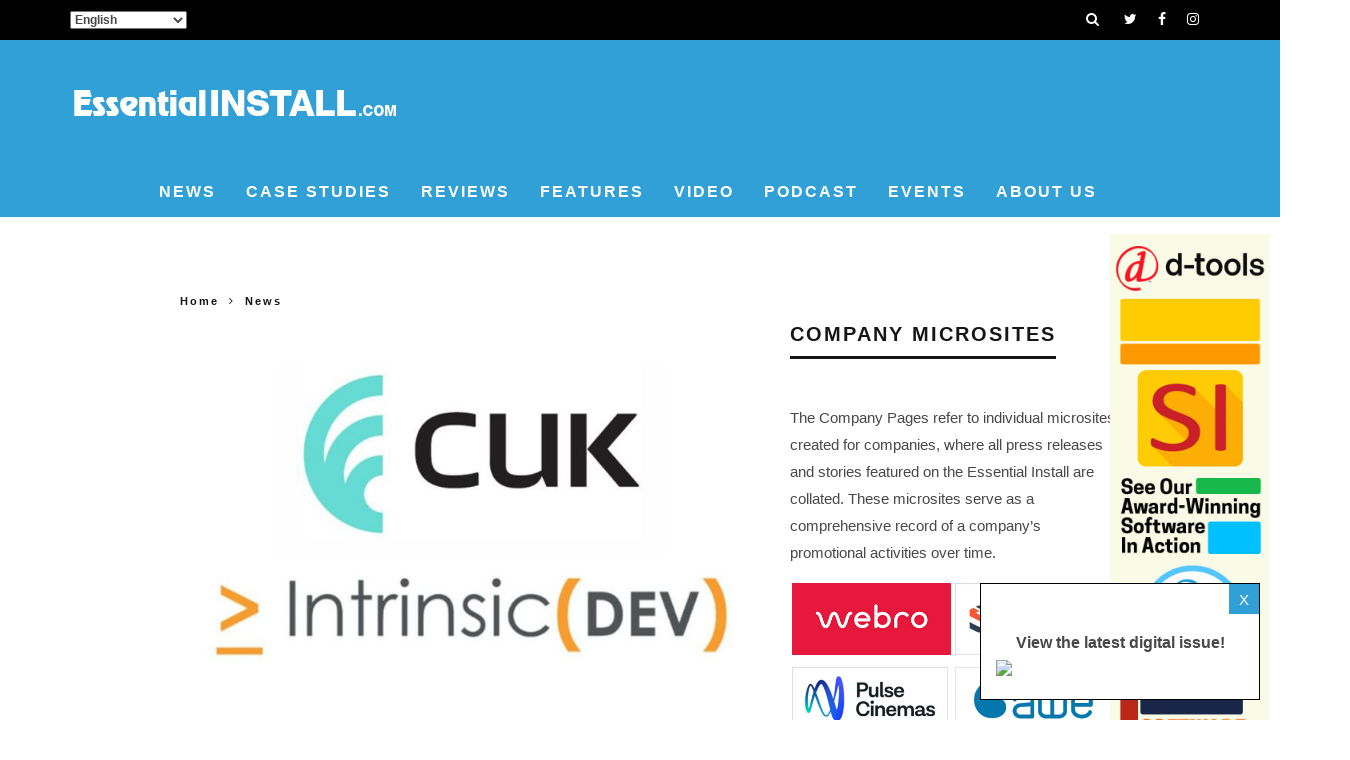

--- FILE ---
content_type: text/html; charset=UTF-8
request_url: https://essentialinstall.com/news/cuk-group-dev-support/
body_size: 24576
content:
<!DOCTYPE html>
<!--[if lt IE 7]><html lang="en-GB" class="no-js lt-ie9 lt-ie8 lt-ie7"> <![endif]-->
<!--[if (IE 7)&!(IEMobile)]><html lang="en-GB" class="no-js lt-ie9 lt-ie8"><![endif]-->
<!--[if (IE 8)&!(IEMobile)]><html lang="en-GB" class="no-js lt-ie9"><![endif]-->
<!--[if gt IE 8]><!--> <html lang="en-GB" class="no-js"><!--<![endif]-->

	<head>

		<meta charset="utf-8">
		<!-- Google Chrome Frame for IE -->
		<!--[if IE]><meta http-equiv="X-UA-Compatible" content="IE=edge" /><![endif]-->
		<!-- mobile meta -->
                    <meta name="viewport" content="width=device-width, initial-scale=1.0"/>
        
		<link rel="pingback" href="https://essentialinstall.com/xmlrpc.php">

		        
        <script async src="https://securepubads.g.doubleclick.net/tag/js/gpt.js"></script>
        <script>
          window.googletag = window.googletag || {cmd: []};
          googletag.cmd.push(function() {
            googletag.defineSlot('/21633894375/EI_Leaderboard_Below_Menu_Top_150524', [980, 120], 'div-gpt-ad-1715787844740-0').addService(googletag.pubads());
            googletag.pubads().enableSingleRequest();
            googletag.enableServices();
          });
        </script>        
        
        <script async src="https://securepubads.g.doubleclick.net/tag/js/gpt.js"></script>
        <script>
          window.googletag = window.googletag || {cmd: []};
          googletag.cmd.push(function() {
            googletag.defineSlot('/21633894375/EI_Leaderboard_Below_Menu_2nd_150524', [980, 120], 'div-gpt-ad-1715787253294-0').addService(googletag.pubads());
            googletag.pubads().enableSingleRequest();
            googletag.enableServices();
          });
        </script>        
        
        <script async src="https://securepubads.g.doubleclick.net/tag/js/gpt.js"></script>
        <script>
          window.googletag = window.googletag || {cmd: []};
          googletag.cmd.push(function() {
            googletag.defineSlot('/21633894375/EI_Landscape_In-Article_468x60', [468, 60], 'div-gpt-ad-1716279315195-0').addService(googletag.pubads());
            googletag.pubads().enableSingleRequest();
            googletag.enableServices();
          });
        </script>        
        
        <script async src="https://securepubads.g.doubleclick.net/tag/js/gpt.js"></script>
        <script>
        window.googletag = window.googletag || {cmd: []};
        googletag.cmd.push(function() {
        googletag.defineSlot('/21633894375/ADC_EI_MPU_Pop_Out_200524', [250, 360], 'div-gpt-ad-1717063181839-0').addService(googletag.pubads());
        googletag.pubads().enableSingleRequest();
        googletag.enableServices();
        });
        </script>   
        
        <script async src="https://securepubads.g.doubleclick.net/tag/js/gpt.js"></script>
        <script>
        window.googletag = window.googletag || {cmd: []};
        googletag.cmd.push(function() {
        googletag.defineSlot('/21633894375/ADC_EI_SIDE_MPU_1', [300, 250], 'div-gpt-ad-1717165623088-0').addService(googletag.pubads());
        googletag.pubads().enableSingleRequest();
        googletag.enableServices();
        });
        </script>       
        
        <script async src="https://securepubads.g.doubleclick.net/tag/js/gpt.js"></script>
        <script>
        window.googletag = window.googletag || {cmd: []};
        googletag.cmd.push(function() {
        googletag.defineSlot('/21633894375/ADC_EI_MIDDLE_MPU_1', [300, 250], 'div-gpt-ad-1717165757875-0').addService(googletag.pubads());
        googletag.pubads().enableSingleRequest();
        googletag.enableServices();
        });
        </script>             

		<!-- head extras -->
		<meta name='robots' content='index, follow, max-image-preview:large, max-snippet:-1, max-video-preview:-1' />
	<style>img:is([sizes="auto" i], [sizes^="auto," i]) { contain-intrinsic-size: 3000px 1500px }</style>
	<script id="cookieyes" type="text/javascript" src="https://cdn-cookieyes.com/client_data/dfc7893e4e95176244ddcbea/script.js"></script>
	<!-- This site is optimized with the Yoast SEO plugin v24.6 - https://yoast.com/wordpress/plugins/seo/ -->
	<title>CUK Group partners with Intrinsic Dev to deliver next level support</title>
	<meta name="description" content="The collaboration aims to enhance CUK Group&#039;s support and training services, ensuring assistance for Nice/ELAN smart home solutions." />
	<link rel="canonical" href="https://essentialinstall.com/news/cuk-group-dev-support/" />
	<meta property="og:locale" content="en_GB" />
	<meta property="og:type" content="article" />
	<meta property="og:title" content="CUK Group partners with Intrinsic Dev to deliver next level support" />
	<meta property="og:description" content="The collaboration aims to enhance CUK Group&#039;s support and training services, ensuring assistance for Nice/ELAN smart home solutions." />
	<meta property="og:url" content="https://essentialinstall.com/news/cuk-group-dev-support/" />
	<meta property="og:site_name" content="Essential Install" />
	<meta property="article:published_time" content="2023-05-25T08:18:36+00:00" />
	<meta property="article:modified_time" content="2023-05-25T13:34:00+00:00" />
	<meta property="og:image" content="https://essentialinstall.com/wp-content/uploads/2023/05/cuk.jpg" />
	<meta property="og:image:width" content="916" />
	<meta property="og:image:height" content="610" />
	<meta property="og:image:type" content="image/jpeg" />
	<meta name="author" content="Bea" />
	<meta name="twitter:card" content="summary_large_image" />
	<meta name="twitter:creator" content="@Install_Mag" />
	<meta name="twitter:site" content="@Install_Mag" />
	<meta name="twitter:label1" content="Written by" />
	<meta name="twitter:data1" content="Bea" />
	<meta name="twitter:label2" content="Estimated reading time" />
	<meta name="twitter:data2" content="1 minute" />
	<script type="application/ld+json" class="yoast-schema-graph">{"@context":"https://schema.org","@graph":[{"@type":"WebPage","@id":"https://essentialinstall.com/news/cuk-group-dev-support/","url":"https://essentialinstall.com/news/cuk-group-dev-support/","name":"CUK Group partners with Intrinsic Dev to deliver next level support","isPartOf":{"@id":"https://essentialinstall.com/#website"},"primaryImageOfPage":{"@id":"https://essentialinstall.com/news/cuk-group-dev-support/#primaryimage"},"image":{"@id":"https://essentialinstall.com/news/cuk-group-dev-support/#primaryimage"},"thumbnailUrl":"https://essentialinstall.com/wp-content/uploads/2023/05/cuk.jpg","datePublished":"2023-05-25T08:18:36+00:00","dateModified":"2023-05-25T13:34:00+00:00","author":{"@id":"https://essentialinstall.com/#/schema/person/8701cb86a6402318bcaee6d2624813ba"},"description":"The collaboration aims to enhance CUK Group's support and training services, ensuring assistance for Nice/ELAN smart home solutions.","breadcrumb":{"@id":"https://essentialinstall.com/news/cuk-group-dev-support/#breadcrumb"},"inLanguage":"en-GB","potentialAction":[{"@type":"ReadAction","target":["https://essentialinstall.com/news/cuk-group-dev-support/"]}]},{"@type":"ImageObject","inLanguage":"en-GB","@id":"https://essentialinstall.com/news/cuk-group-dev-support/#primaryimage","url":"https://essentialinstall.com/wp-content/uploads/2023/05/cuk.jpg","contentUrl":"https://essentialinstall.com/wp-content/uploads/2023/05/cuk.jpg","width":916,"height":610},{"@type":"BreadcrumbList","@id":"https://essentialinstall.com/news/cuk-group-dev-support/#breadcrumb","itemListElement":[{"@type":"ListItem","position":1,"name":"Home","item":"https://essentialinstall.com/"},{"@type":"ListItem","position":2,"name":"CUK Group partners with Intrinsic Dev to deliver next level support"}]},{"@type":"WebSite","@id":"https://essentialinstall.com/#website","url":"https://essentialinstall.com/","name":"Essential Install","description":"Smart Home, Home Cinema, Lighting, HVAC, Automation News","potentialAction":[{"@type":"SearchAction","target":{"@type":"EntryPoint","urlTemplate":"https://essentialinstall.com/?s={search_term_string}"},"query-input":{"@type":"PropertyValueSpecification","valueRequired":true,"valueName":"search_term_string"}}],"inLanguage":"en-GB"},{"@type":"Person","@id":"https://essentialinstall.com/#/schema/person/8701cb86a6402318bcaee6d2624813ba","name":"Bea","image":{"@type":"ImageObject","inLanguage":"en-GB","@id":"https://essentialinstall.com/#/schema/person/image/","url":"https://secure.gravatar.com/avatar/2d7ac02e82f801f7c187d8ce2d841b1bc8b1fd81879170032d128322c8ced7ad?s=96&d=mm&r=g","contentUrl":"https://secure.gravatar.com/avatar/2d7ac02e82f801f7c187d8ce2d841b1bc8b1fd81879170032d128322c8ced7ad?s=96&d=mm&r=g","caption":"Bea"},"url":"https://essentialinstall.com/author/beatrice/"}]}</script>
	<!-- / Yoast SEO plugin. -->


<link rel='dns-prefetch' href='//secure.gravatar.com' />
<link rel='dns-prefetch' href='//www.googletagmanager.com' />
<link rel='dns-prefetch' href='//stats.wp.com' />
<link rel='dns-prefetch' href='//v0.wordpress.com' />
<link rel='dns-prefetch' href='//widgets.wp.com' />
<link rel='dns-prefetch' href='//s0.wp.com' />
<link rel='dns-prefetch' href='//0.gravatar.com' />
<link rel='dns-prefetch' href='//1.gravatar.com' />
<link rel='dns-prefetch' href='//2.gravatar.com' />
<link rel="alternate" type="application/rss+xml" title="Essential Install &raquo; Feed" href="https://essentialinstall.com/feed/" />
<link rel="alternate" type="application/rss+xml" title="Essential Install &raquo; Comments Feed" href="https://essentialinstall.com/comments/feed/" />
<link rel="alternate" type="application/rss+xml" title="Essential Install &raquo; CUK Group partners with Intrinsic Dev to deliver next level support Comments Feed" href="https://essentialinstall.com/news/cuk-group-dev-support/feed/" />
<script type="text/javascript">
/* <![CDATA[ */
window._wpemojiSettings = {"baseUrl":"https:\/\/s.w.org\/images\/core\/emoji\/16.0.1\/72x72\/","ext":".png","svgUrl":"https:\/\/s.w.org\/images\/core\/emoji\/16.0.1\/svg\/","svgExt":".svg","source":{"concatemoji":"https:\/\/essentialinstall.com\/wp-includes\/js\/wp-emoji-release.min.js?ver=6.8.3"}};
/*! This file is auto-generated */
!function(s,n){var o,i,e;function c(e){try{var t={supportTests:e,timestamp:(new Date).valueOf()};sessionStorage.setItem(o,JSON.stringify(t))}catch(e){}}function p(e,t,n){e.clearRect(0,0,e.canvas.width,e.canvas.height),e.fillText(t,0,0);var t=new Uint32Array(e.getImageData(0,0,e.canvas.width,e.canvas.height).data),a=(e.clearRect(0,0,e.canvas.width,e.canvas.height),e.fillText(n,0,0),new Uint32Array(e.getImageData(0,0,e.canvas.width,e.canvas.height).data));return t.every(function(e,t){return e===a[t]})}function u(e,t){e.clearRect(0,0,e.canvas.width,e.canvas.height),e.fillText(t,0,0);for(var n=e.getImageData(16,16,1,1),a=0;a<n.data.length;a++)if(0!==n.data[a])return!1;return!0}function f(e,t,n,a){switch(t){case"flag":return n(e,"\ud83c\udff3\ufe0f\u200d\u26a7\ufe0f","\ud83c\udff3\ufe0f\u200b\u26a7\ufe0f")?!1:!n(e,"\ud83c\udde8\ud83c\uddf6","\ud83c\udde8\u200b\ud83c\uddf6")&&!n(e,"\ud83c\udff4\udb40\udc67\udb40\udc62\udb40\udc65\udb40\udc6e\udb40\udc67\udb40\udc7f","\ud83c\udff4\u200b\udb40\udc67\u200b\udb40\udc62\u200b\udb40\udc65\u200b\udb40\udc6e\u200b\udb40\udc67\u200b\udb40\udc7f");case"emoji":return!a(e,"\ud83e\udedf")}return!1}function g(e,t,n,a){var r="undefined"!=typeof WorkerGlobalScope&&self instanceof WorkerGlobalScope?new OffscreenCanvas(300,150):s.createElement("canvas"),o=r.getContext("2d",{willReadFrequently:!0}),i=(o.textBaseline="top",o.font="600 32px Arial",{});return e.forEach(function(e){i[e]=t(o,e,n,a)}),i}function t(e){var t=s.createElement("script");t.src=e,t.defer=!0,s.head.appendChild(t)}"undefined"!=typeof Promise&&(o="wpEmojiSettingsSupports",i=["flag","emoji"],n.supports={everything:!0,everythingExceptFlag:!0},e=new Promise(function(e){s.addEventListener("DOMContentLoaded",e,{once:!0})}),new Promise(function(t){var n=function(){try{var e=JSON.parse(sessionStorage.getItem(o));if("object"==typeof e&&"number"==typeof e.timestamp&&(new Date).valueOf()<e.timestamp+604800&&"object"==typeof e.supportTests)return e.supportTests}catch(e){}return null}();if(!n){if("undefined"!=typeof Worker&&"undefined"!=typeof OffscreenCanvas&&"undefined"!=typeof URL&&URL.createObjectURL&&"undefined"!=typeof Blob)try{var e="postMessage("+g.toString()+"("+[JSON.stringify(i),f.toString(),p.toString(),u.toString()].join(",")+"));",a=new Blob([e],{type:"text/javascript"}),r=new Worker(URL.createObjectURL(a),{name:"wpTestEmojiSupports"});return void(r.onmessage=function(e){c(n=e.data),r.terminate(),t(n)})}catch(e){}c(n=g(i,f,p,u))}t(n)}).then(function(e){for(var t in e)n.supports[t]=e[t],n.supports.everything=n.supports.everything&&n.supports[t],"flag"!==t&&(n.supports.everythingExceptFlag=n.supports.everythingExceptFlag&&n.supports[t]);n.supports.everythingExceptFlag=n.supports.everythingExceptFlag&&!n.supports.flag,n.DOMReady=!1,n.readyCallback=function(){n.DOMReady=!0}}).then(function(){return e}).then(function(){var e;n.supports.everything||(n.readyCallback(),(e=n.source||{}).concatemoji?t(e.concatemoji):e.wpemoji&&e.twemoji&&(t(e.twemoji),t(e.wpemoji)))}))}((window,document),window._wpemojiSettings);
/* ]]> */
</script>
<link rel='stylesheet' id='embed-pdf-viewer-css' href='https://essentialinstall.com/wp-content/plugins/embed-pdf-viewer/css/embed-pdf-viewer.css?ver=2.4.6' type='text/css' media='screen' />
<style id='wp-emoji-styles-inline-css' type='text/css'>

	img.wp-smiley, img.emoji {
		display: inline !important;
		border: none !important;
		box-shadow: none !important;
		height: 1em !important;
		width: 1em !important;
		margin: 0 0.07em !important;
		vertical-align: -0.1em !important;
		background: none !important;
		padding: 0 !important;
	}
</style>
<link rel='stylesheet' id='wp-block-library-css' href='https://essentialinstall.com/wp-includes/css/dist/block-library/style.min.css?ver=6.8.3' type='text/css' media='all' />
<style id='classic-theme-styles-inline-css' type='text/css'>
/*! This file is auto-generated */
.wp-block-button__link{color:#fff;background-color:#32373c;border-radius:9999px;box-shadow:none;text-decoration:none;padding:calc(.667em + 2px) calc(1.333em + 2px);font-size:1.125em}.wp-block-file__button{background:#32373c;color:#fff;text-decoration:none}
</style>
<link rel='stylesheet' id='mediaelement-css' href='https://essentialinstall.com/wp-includes/js/mediaelement/mediaelementplayer-legacy.min.css?ver=4.2.17' type='text/css' media='all' />
<link rel='stylesheet' id='wp-mediaelement-css' href='https://essentialinstall.com/wp-includes/js/mediaelement/wp-mediaelement.min.css?ver=6.8.3' type='text/css' media='all' />
<style id='jetpack-sharing-buttons-style-inline-css' type='text/css'>
.jetpack-sharing-buttons__services-list{display:flex;flex-direction:row;flex-wrap:wrap;gap:0;list-style-type:none;margin:5px;padding:0}.jetpack-sharing-buttons__services-list.has-small-icon-size{font-size:12px}.jetpack-sharing-buttons__services-list.has-normal-icon-size{font-size:16px}.jetpack-sharing-buttons__services-list.has-large-icon-size{font-size:24px}.jetpack-sharing-buttons__services-list.has-huge-icon-size{font-size:36px}@media print{.jetpack-sharing-buttons__services-list{display:none!important}}.editor-styles-wrapper .wp-block-jetpack-sharing-buttons{gap:0;padding-inline-start:0}ul.jetpack-sharing-buttons__services-list.has-background{padding:1.25em 2.375em}
</style>
<style id='global-styles-inline-css' type='text/css'>
:root{--wp--preset--aspect-ratio--square: 1;--wp--preset--aspect-ratio--4-3: 4/3;--wp--preset--aspect-ratio--3-4: 3/4;--wp--preset--aspect-ratio--3-2: 3/2;--wp--preset--aspect-ratio--2-3: 2/3;--wp--preset--aspect-ratio--16-9: 16/9;--wp--preset--aspect-ratio--9-16: 9/16;--wp--preset--color--black: #000000;--wp--preset--color--cyan-bluish-gray: #abb8c3;--wp--preset--color--white: #ffffff;--wp--preset--color--pale-pink: #f78da7;--wp--preset--color--vivid-red: #cf2e2e;--wp--preset--color--luminous-vivid-orange: #ff6900;--wp--preset--color--luminous-vivid-amber: #fcb900;--wp--preset--color--light-green-cyan: #7bdcb5;--wp--preset--color--vivid-green-cyan: #00d084;--wp--preset--color--pale-cyan-blue: #8ed1fc;--wp--preset--color--vivid-cyan-blue: #0693e3;--wp--preset--color--vivid-purple: #9b51e0;--wp--preset--gradient--vivid-cyan-blue-to-vivid-purple: linear-gradient(135deg,rgba(6,147,227,1) 0%,rgb(155,81,224) 100%);--wp--preset--gradient--light-green-cyan-to-vivid-green-cyan: linear-gradient(135deg,rgb(122,220,180) 0%,rgb(0,208,130) 100%);--wp--preset--gradient--luminous-vivid-amber-to-luminous-vivid-orange: linear-gradient(135deg,rgba(252,185,0,1) 0%,rgba(255,105,0,1) 100%);--wp--preset--gradient--luminous-vivid-orange-to-vivid-red: linear-gradient(135deg,rgba(255,105,0,1) 0%,rgb(207,46,46) 100%);--wp--preset--gradient--very-light-gray-to-cyan-bluish-gray: linear-gradient(135deg,rgb(238,238,238) 0%,rgb(169,184,195) 100%);--wp--preset--gradient--cool-to-warm-spectrum: linear-gradient(135deg,rgb(74,234,220) 0%,rgb(151,120,209) 20%,rgb(207,42,186) 40%,rgb(238,44,130) 60%,rgb(251,105,98) 80%,rgb(254,248,76) 100%);--wp--preset--gradient--blush-light-purple: linear-gradient(135deg,rgb(255,206,236) 0%,rgb(152,150,240) 100%);--wp--preset--gradient--blush-bordeaux: linear-gradient(135deg,rgb(254,205,165) 0%,rgb(254,45,45) 50%,rgb(107,0,62) 100%);--wp--preset--gradient--luminous-dusk: linear-gradient(135deg,rgb(255,203,112) 0%,rgb(199,81,192) 50%,rgb(65,88,208) 100%);--wp--preset--gradient--pale-ocean: linear-gradient(135deg,rgb(255,245,203) 0%,rgb(182,227,212) 50%,rgb(51,167,181) 100%);--wp--preset--gradient--electric-grass: linear-gradient(135deg,rgb(202,248,128) 0%,rgb(113,206,126) 100%);--wp--preset--gradient--midnight: linear-gradient(135deg,rgb(2,3,129) 0%,rgb(40,116,252) 100%);--wp--preset--font-size--small: 13px;--wp--preset--font-size--medium: 20px;--wp--preset--font-size--large: 36px;--wp--preset--font-size--x-large: 42px;--wp--preset--spacing--20: 0.44rem;--wp--preset--spacing--30: 0.67rem;--wp--preset--spacing--40: 1rem;--wp--preset--spacing--50: 1.5rem;--wp--preset--spacing--60: 2.25rem;--wp--preset--spacing--70: 3.38rem;--wp--preset--spacing--80: 5.06rem;--wp--preset--shadow--natural: 6px 6px 9px rgba(0, 0, 0, 0.2);--wp--preset--shadow--deep: 12px 12px 50px rgba(0, 0, 0, 0.4);--wp--preset--shadow--sharp: 6px 6px 0px rgba(0, 0, 0, 0.2);--wp--preset--shadow--outlined: 6px 6px 0px -3px rgba(255, 255, 255, 1), 6px 6px rgba(0, 0, 0, 1);--wp--preset--shadow--crisp: 6px 6px 0px rgba(0, 0, 0, 1);}:where(.is-layout-flex){gap: 0.5em;}:where(.is-layout-grid){gap: 0.5em;}body .is-layout-flex{display: flex;}.is-layout-flex{flex-wrap: wrap;align-items: center;}.is-layout-flex > :is(*, div){margin: 0;}body .is-layout-grid{display: grid;}.is-layout-grid > :is(*, div){margin: 0;}:where(.wp-block-columns.is-layout-flex){gap: 2em;}:where(.wp-block-columns.is-layout-grid){gap: 2em;}:where(.wp-block-post-template.is-layout-flex){gap: 1.25em;}:where(.wp-block-post-template.is-layout-grid){gap: 1.25em;}.has-black-color{color: var(--wp--preset--color--black) !important;}.has-cyan-bluish-gray-color{color: var(--wp--preset--color--cyan-bluish-gray) !important;}.has-white-color{color: var(--wp--preset--color--white) !important;}.has-pale-pink-color{color: var(--wp--preset--color--pale-pink) !important;}.has-vivid-red-color{color: var(--wp--preset--color--vivid-red) !important;}.has-luminous-vivid-orange-color{color: var(--wp--preset--color--luminous-vivid-orange) !important;}.has-luminous-vivid-amber-color{color: var(--wp--preset--color--luminous-vivid-amber) !important;}.has-light-green-cyan-color{color: var(--wp--preset--color--light-green-cyan) !important;}.has-vivid-green-cyan-color{color: var(--wp--preset--color--vivid-green-cyan) !important;}.has-pale-cyan-blue-color{color: var(--wp--preset--color--pale-cyan-blue) !important;}.has-vivid-cyan-blue-color{color: var(--wp--preset--color--vivid-cyan-blue) !important;}.has-vivid-purple-color{color: var(--wp--preset--color--vivid-purple) !important;}.has-black-background-color{background-color: var(--wp--preset--color--black) !important;}.has-cyan-bluish-gray-background-color{background-color: var(--wp--preset--color--cyan-bluish-gray) !important;}.has-white-background-color{background-color: var(--wp--preset--color--white) !important;}.has-pale-pink-background-color{background-color: var(--wp--preset--color--pale-pink) !important;}.has-vivid-red-background-color{background-color: var(--wp--preset--color--vivid-red) !important;}.has-luminous-vivid-orange-background-color{background-color: var(--wp--preset--color--luminous-vivid-orange) !important;}.has-luminous-vivid-amber-background-color{background-color: var(--wp--preset--color--luminous-vivid-amber) !important;}.has-light-green-cyan-background-color{background-color: var(--wp--preset--color--light-green-cyan) !important;}.has-vivid-green-cyan-background-color{background-color: var(--wp--preset--color--vivid-green-cyan) !important;}.has-pale-cyan-blue-background-color{background-color: var(--wp--preset--color--pale-cyan-blue) !important;}.has-vivid-cyan-blue-background-color{background-color: var(--wp--preset--color--vivid-cyan-blue) !important;}.has-vivid-purple-background-color{background-color: var(--wp--preset--color--vivid-purple) !important;}.has-black-border-color{border-color: var(--wp--preset--color--black) !important;}.has-cyan-bluish-gray-border-color{border-color: var(--wp--preset--color--cyan-bluish-gray) !important;}.has-white-border-color{border-color: var(--wp--preset--color--white) !important;}.has-pale-pink-border-color{border-color: var(--wp--preset--color--pale-pink) !important;}.has-vivid-red-border-color{border-color: var(--wp--preset--color--vivid-red) !important;}.has-luminous-vivid-orange-border-color{border-color: var(--wp--preset--color--luminous-vivid-orange) !important;}.has-luminous-vivid-amber-border-color{border-color: var(--wp--preset--color--luminous-vivid-amber) !important;}.has-light-green-cyan-border-color{border-color: var(--wp--preset--color--light-green-cyan) !important;}.has-vivid-green-cyan-border-color{border-color: var(--wp--preset--color--vivid-green-cyan) !important;}.has-pale-cyan-blue-border-color{border-color: var(--wp--preset--color--pale-cyan-blue) !important;}.has-vivid-cyan-blue-border-color{border-color: var(--wp--preset--color--vivid-cyan-blue) !important;}.has-vivid-purple-border-color{border-color: var(--wp--preset--color--vivid-purple) !important;}.has-vivid-cyan-blue-to-vivid-purple-gradient-background{background: var(--wp--preset--gradient--vivid-cyan-blue-to-vivid-purple) !important;}.has-light-green-cyan-to-vivid-green-cyan-gradient-background{background: var(--wp--preset--gradient--light-green-cyan-to-vivid-green-cyan) !important;}.has-luminous-vivid-amber-to-luminous-vivid-orange-gradient-background{background: var(--wp--preset--gradient--luminous-vivid-amber-to-luminous-vivid-orange) !important;}.has-luminous-vivid-orange-to-vivid-red-gradient-background{background: var(--wp--preset--gradient--luminous-vivid-orange-to-vivid-red) !important;}.has-very-light-gray-to-cyan-bluish-gray-gradient-background{background: var(--wp--preset--gradient--very-light-gray-to-cyan-bluish-gray) !important;}.has-cool-to-warm-spectrum-gradient-background{background: var(--wp--preset--gradient--cool-to-warm-spectrum) !important;}.has-blush-light-purple-gradient-background{background: var(--wp--preset--gradient--blush-light-purple) !important;}.has-blush-bordeaux-gradient-background{background: var(--wp--preset--gradient--blush-bordeaux) !important;}.has-luminous-dusk-gradient-background{background: var(--wp--preset--gradient--luminous-dusk) !important;}.has-pale-ocean-gradient-background{background: var(--wp--preset--gradient--pale-ocean) !important;}.has-electric-grass-gradient-background{background: var(--wp--preset--gradient--electric-grass) !important;}.has-midnight-gradient-background{background: var(--wp--preset--gradient--midnight) !important;}.has-small-font-size{font-size: var(--wp--preset--font-size--small) !important;}.has-medium-font-size{font-size: var(--wp--preset--font-size--medium) !important;}.has-large-font-size{font-size: var(--wp--preset--font-size--large) !important;}.has-x-large-font-size{font-size: var(--wp--preset--font-size--x-large) !important;}
:where(.wp-block-post-template.is-layout-flex){gap: 1.25em;}:where(.wp-block-post-template.is-layout-grid){gap: 1.25em;}
:where(.wp-block-columns.is-layout-flex){gap: 2em;}:where(.wp-block-columns.is-layout-grid){gap: 2em;}
:root :where(.wp-block-pullquote){font-size: 1.5em;line-height: 1.6;}
</style>
<link rel='stylesheet' id='ls_bw_style-css' href='https://essentialinstall.com/wp-content/plugins/loomisoft-button-widget/css/style.css?ver=1.2.1' type='text/css' media='all' />
<link rel='stylesheet' id='ppress-frontend-css' href='https://essentialinstall.com/wp-content/plugins/wp-user-avatar/assets/css/frontend.min.css?ver=4.15.22' type='text/css' media='all' />
<link rel='stylesheet' id='ppress-flatpickr-css' href='https://essentialinstall.com/wp-content/plugins/wp-user-avatar/assets/flatpickr/flatpickr.min.css?ver=4.15.22' type='text/css' media='all' />
<link rel='stylesheet' id='ppress-select2-css' href='https://essentialinstall.com/wp-content/plugins/wp-user-avatar/assets/select2/select2.min.css?ver=6.8.3' type='text/css' media='all' />
<link rel='stylesheet' id='jetpack_likes-css' href='https://essentialinstall.com/wp-content/plugins/jetpack/modules/likes/style.css?ver=14.4.1' type='text/css' media='all' />
<style id='akismet-widget-style-inline-css' type='text/css'>

			.a-stats {
				--akismet-color-mid-green: #357b49;
				--akismet-color-white: #fff;
				--akismet-color-light-grey: #f6f7f7;

				max-width: 350px;
				width: auto;
			}

			.a-stats * {
				all: unset;
				box-sizing: border-box;
			}

			.a-stats strong {
				font-weight: 600;
			}

			.a-stats a.a-stats__link,
			.a-stats a.a-stats__link:visited,
			.a-stats a.a-stats__link:active {
				background: var(--akismet-color-mid-green);
				border: none;
				box-shadow: none;
				border-radius: 8px;
				color: var(--akismet-color-white);
				cursor: pointer;
				display: block;
				font-family: -apple-system, BlinkMacSystemFont, 'Segoe UI', 'Roboto', 'Oxygen-Sans', 'Ubuntu', 'Cantarell', 'Helvetica Neue', sans-serif;
				font-weight: 500;
				padding: 12px;
				text-align: center;
				text-decoration: none;
				transition: all 0.2s ease;
			}

			/* Extra specificity to deal with TwentyTwentyOne focus style */
			.widget .a-stats a.a-stats__link:focus {
				background: var(--akismet-color-mid-green);
				color: var(--akismet-color-white);
				text-decoration: none;
			}

			.a-stats a.a-stats__link:hover {
				filter: brightness(110%);
				box-shadow: 0 4px 12px rgba(0, 0, 0, 0.06), 0 0 2px rgba(0, 0, 0, 0.16);
			}

			.a-stats .count {
				color: var(--akismet-color-white);
				display: block;
				font-size: 1.5em;
				line-height: 1.4;
				padding: 0 13px;
				white-space: nowrap;
			}
		
</style>
<link rel='stylesheet' id='login-with-ajax-css' href='https://essentialinstall.com/wp-content/themes/15zine/plugins/login-with-ajax/widget.css?ver=4.4' type='text/css' media='all' />
<link rel='stylesheet' id='tmm-css' href='https://essentialinstall.com/wp-content/plugins/team-members/inc/css/tmm_style.css?ver=6.8.3' type='text/css' media='all' />
<link rel='stylesheet' id='cb-main-stylesheet-css' href='https://essentialinstall.com/wp-content/themes/15zine/library/css/style.min.css?ver=3.2.2' type='text/css' media='all' />
<!--[if lt IE 10]>
<link rel='stylesheet' id='cb-ie-only-css' href='https://essentialinstall.com/wp-content/themes/15zine/library/css/ie.css?ver=3.2.2' type='text/css' media='all' />
<![endif]-->
<link rel='stylesheet' id='wp-add-custom-css-css' href='https://essentialinstall.com?display_custom_css=css&#038;ver=6.8.3' type='text/css' media='all' />
<link rel='stylesheet' id='sharedaddy-css' href='https://essentialinstall.com/wp-content/plugins/jetpack/modules/sharedaddy/sharing.css?ver=14.4.1' type='text/css' media='all' />
<link rel='stylesheet' id='social-logos-css' href='https://essentialinstall.com/wp-content/plugins/jetpack/_inc/social-logos/social-logos.min.css?ver=14.4.1' type='text/css' media='all' />
<script type="text/javascript" src="https://essentialinstall.com/wp-includes/js/jquery/jquery.min.js?ver=3.7.1" id="jquery-core-js"></script>
<script type="text/javascript" src="https://essentialinstall.com/wp-includes/js/jquery/jquery-migrate.min.js?ver=3.4.1" id="jquery-migrate-js"></script>
<script type="text/javascript" src="https://essentialinstall.com/wp-content/plugins/wp-user-avatar/assets/flatpickr/flatpickr.min.js?ver=4.15.22" id="ppress-flatpickr-js"></script>
<script type="text/javascript" src="https://essentialinstall.com/wp-content/plugins/wp-user-avatar/assets/select2/select2.min.js?ver=4.15.22" id="ppress-select2-js"></script>
<script type="text/javascript" id="login-with-ajax-js-extra">
/* <![CDATA[ */
var LWA = {"ajaxurl":"https:\/\/essentialinstall.com\/wp-admin\/admin-ajax.php","off":""};
/* ]]> */
</script>
<script type="text/javascript" src="https://essentialinstall.com/wp-content/themes/15zine/plugins/login-with-ajax/login-with-ajax.js?ver=4.4" id="login-with-ajax-js"></script>
<script type="text/javascript" src="https://essentialinstall.com/wp-content/plugins/login-with-ajax/ajaxify/ajaxify.min.js?ver=4.4" id="login-with-ajax-ajaxify-js"></script>

<!-- Google tag (gtag.js) snippet added by Site Kit -->
<!-- Google Analytics snippet added by Site Kit -->
<script type="text/javascript" src="https://www.googletagmanager.com/gtag/js?id=GT-P8ZP2DG" id="google_gtagjs-js" async></script>
<script type="text/javascript" id="google_gtagjs-js-after">
/* <![CDATA[ */
window.dataLayer = window.dataLayer || [];function gtag(){dataLayer.push(arguments);}
gtag("set","linker",{"domains":["essentialinstall.com"]});
gtag("js", new Date());
gtag("set", "developer_id.dZTNiMT", true);
gtag("config", "GT-P8ZP2DG");
 window._googlesitekit = window._googlesitekit || {}; window._googlesitekit.throttledEvents = []; window._googlesitekit.gtagEvent = (name, data) => { var key = JSON.stringify( { name, data } ); if ( !! window._googlesitekit.throttledEvents[ key ] ) { return; } window._googlesitekit.throttledEvents[ key ] = true; setTimeout( () => { delete window._googlesitekit.throttledEvents[ key ]; }, 5 ); gtag( "event", name, { ...data, event_source: "site-kit" } ); }; 
/* ]]> */
</script>
<script type="text/javascript" src="https://essentialinstall.com/wp-content/themes/15zine/library/js/modernizr.custom.min.js?ver=2.6.2" id="cb-modernizr-js"></script>
<link rel="https://api.w.org/" href="https://essentialinstall.com/wp-json/" /><link rel="alternate" title="JSON" type="application/json" href="https://essentialinstall.com/wp-json/wp/v2/posts/55317" /><link rel="EditURI" type="application/rsd+xml" title="RSD" href="https://essentialinstall.com/xmlrpc.php?rsd" />
<meta name="generator" content="WordPress 6.8.3" />
<link rel='shortlink' href='https://wp.me/pacbn0-eod' />
<link rel="alternate" title="oEmbed (JSON)" type="application/json+oembed" href="https://essentialinstall.com/wp-json/oembed/1.0/embed?url=https%3A%2F%2Fessentialinstall.com%2Fnews%2Fcuk-group-dev-support%2F" />
<link rel="alternate" title="oEmbed (XML)" type="text/xml+oembed" href="https://essentialinstall.com/wp-json/oembed/1.0/embed?url=https%3A%2F%2Fessentialinstall.com%2Fnews%2Fcuk-group-dev-support%2F&#038;format=xml" />
<!-- start Simple Custom CSS and JS -->
<style type="text/css">
/* Add your CSS code here.

For example:
.example {
    color: red;
}

For brushing up on your CSS knowledge, check out http://www.w3schools.com/css/css_syntax.asp

End of comment */ 

#cb-featured-image,
.slick-list,
.slick-slider .cb-slider-ldd img,
#cb-gallery-post {
	min-height: 240px !important;
}
</style>
<!-- end Simple Custom CSS and JS -->
<!-- start Simple Custom CSS and JS -->
<style type="text/css">
/* Add your CSS code here.

For example:
.example {
    color: red;
}

For brushing up on your CSS knowledge, check out http://www.w3schools.com/css/css_syntax.asp

End of comment */ 

.cb-sidebar > div:nth-child(2) {
	margin-bottom: 0 !important;
}

.cb-sidebar > div:nth-child(3),
.cb-sidebar > div:nth-child(4) {
	margin-bottom: -3.5em !important;
}

.cb-sidebar > div:nth-child(3) > div div,
.cb-sidebar > div:nth-child(4) > div div {
	margin-left: auto; 
	margin-right: auto;
}

.cb-sidebar > div:nth-child(5) {
	margin-bottom: 1em !important;
}

#block-7 {
	text-align: center;
	margin-top: -1em;
}</style>
<!-- end Simple Custom CSS and JS -->
<!-- start Simple Custom CSS and JS -->
<script type="text/javascript">
/* Default comment here */ 

let popup = '<div style="position: fixed; bottom: 20px; right: 20px; background-color: white; border: 1px solid black; padding: 1em; width: 280px; z-index: 9999;">'
   			  +'<div style="width: 100%; text-align: -webkit-right; margin-bottom: 0.5em; margin-top: 2em;"><button class="popup-close" style="border: 0; width: 30px; height: 30px; display: grid; place-items: center; background-color: #30A0D7; color: white; position: absolute; top: 0; right: 0;">X</button></div>'
              +'<div style="width: 100%; text-align: center; font-size: 16px;"><strong>View the latest digital issue!</strong></div>'
			  +'<div><a href="https://issuu.com/atmltd/docs/ei_january_2026?fr=sMDUwNzgzOTA5MDg" target="_blank" rel="noopener"><img src="https://mcusercontent.com/6ec07e987366db5dc98c1563e/images/7003f53d-316f-db13-d10e-cd69fb920ff5.png" style="width: 100%;"></a></div></div>'
			+'</div>';

jQuery(document).on('click', '.popup-close', function () {
  /* get element */
  let el = jQuery(this);
  /* get element */
	
  /* close popup */
  el.parent().parent().css('display','none');
  /* close popup */
	
  /* always return false so that when clicked it will not scroll up */
  return false;
  /* always return false so that when clicked it will not scroll up */
});

jQuery(document).ready(function () {
  jQuery('body').append(popup);
});

</script>
<!-- end Simple Custom CSS and JS -->
<!-- start Simple Custom CSS and JS -->
<script type="text/javascript">
</script>
<!-- end Simple Custom CSS and JS -->
<!-- start Simple Custom CSS and JS -->
<script type="text/javascript">
            jQuery( document ).ready(function(){
            jQuery('#cb-section-g .cb-module-custom.cb-module-block.clearfix').fadeIn('blind', function(){
               jQuery('#cb-section-g .cb-module-custom.cb-module-block.clearfix').delay(10000).fadeOut(); 
            });
        });</script>
<!-- end Simple Custom CSS and JS -->
<!-- start Simple Custom CSS and JS -->
<script type="text/javascript">
function createCookie(name,value,days) {
  if (days) {
    var date = new Date();
    date.setTime(date.getTime()+(days*1*60*60*1000));
    var expires = "; expires="+date.toGMTString();
  }
  else var expires = "";
  document.cookie = name+"="+value+expires+"; path=/";
}
function readCookie(name) {
  var nameEQ = name + "=";
  var ca = document.cookie.split(';');
  for(var i=0;i < ca.length;i++) {
    var c = ca[i];
    while (c.charAt(0)==' ') c = c.substring(1,c.length);
    if (c.indexOf(nameEQ) == 0) return c.substring(nameEQ.length,c.length);
  }
  return null;
}
function eraseCookie(name) {
  createCookie(name,"",-1);
}
</script>
<!-- end Simple Custom CSS and JS -->
<!-- start Simple Custom CSS and JS -->
<script type="text/javascript">
jQuery(document).ready(function() {
    if (!readCookie('boxzilla_box_24790')) {
    jQuery('#cb-section-g .cb-module-custom.cb-module-block.clearfix').show();
  } else {
    jQuery('#cb-section-g .cb-module-custom.cb-module-block.clearfix').hide();
  }
jQuery('#close').click(function() {
    jQuery('#cb-section-g .cb-module-custom.cb-module-block.clearfix').hide();
    createCookie('jumbo-ad', true, 1)
    return false;
  });
});</script>
<!-- end Simple Custom CSS and JS -->
<meta name="generator" content="Site Kit by Google 1.171.0" />	<style>img#wpstats{display:none}</style>
		<script>
  (function(i,s,o,g,r,a,m){i['GoogleAnalyticsObject']=r;i[r]=i[r]||function(){
  (i[r].q=i[r].q||[]).push(arguments)},i[r].l=1*new Date();a=s.createElement(o),
  m=s.getElementsByTagName(o)[0];a.async=1;a.src=g;m.parentNode.insertBefore(a,m)
  })(window,document,'script','https://www.google-analytics.com/analytics.js','ga');

  ga('create', 'UA-62374692-8', 'auto');
  ga('send', 'pageview');

</script>

<style>.async-hide { opacity: 0 !important} </style>
<script>(function(a,s,y,n,c,h,i,d,e){s.className+=' '+y;h.end=i=function(){
s.className=s.className.replace(RegExp(' ?'+y),'')};(a[n]=a[n]||[]).hide=h;
setTimeout(function(){i();h.end=null},c);})(window,document.documentElement,
'async-hide','dataLayer',2000,{'GTM-PJC5L3F':true,});</script>


<meta property="fb:pages" content="1426749090924545" />

<script async='async' src='https://www.googletagservices.com/tag/js/gpt.js'></script>
<script>
  var googletag = googletag || {};
  googletag.cmd = googletag.cmd || [];
</script>

<script>
  googletag.cmd.push(function() {
    googletag.defineSlot('/21633894375/cepro_lb', [728, 90], 'div-gpt-ad-1529952442528-0').addService(googletag.pubads());
googletag.defineSlot('/21633894375/CE_Pro_Banner_Mobile', [320, 50], 'div-gpt-ad-1541609463484-0').addService(googletag.pubads());
    googletag.defineSlot('/21633894375/cepro_mpu_low', [300, 250], 'div-gpt-ad-1529952442528-1').addService(googletag.pubads());
    googletag.defineSlot('/21633894375/cepro_mpu_top', [300, 250], 'div-gpt-ad-1529952442528-2').addService(googletag.pubads());
    googletag.defineSlot('/21633894375/cepro_ss', [300, 600], 'div-gpt-ad-1529952442528-3').addService(googletag.pubads());
 googletag.pubads().collapseEmptyDivs();
    googletag.enableServices();
  });
</script>

<script type="text/javascript" src="//analytics.aweber.com/js/awt_analytics.js?id=1ee8o"></script>

<script async src="https://securepubads.g.doubleclick.net/tag/js/gpt.js"></script>
<script>
  window.googletag = window.googletag || {cmd: []};
  googletag.cmd.push(function() {
    googletag.defineSlot('/21633894375/EI_Leaderboard_Below_Menu_Top', [[728, 90], [980, 120]], 'div-gpt-ad-1713275846239-0').addService(googletag.pubads());
    googletag.pubads().enableSingleRequest();
    googletag.enableServices();
  });
</script>

<script async src="https://securepubads.g.doubleclick.net/tag/js/gpt.js"></script>
<script>
  window.googletag = window.googletag || {cmd: []};
  googletag.cmd.push(function() {
    googletag.defineSlot('/21633894375/EI_Leaderboard_Below_Menu_2nd', [980, 120], 'div-gpt-ad-1713350690857-0').addService(googletag.pubads());
    googletag.pubads().enableSingleRequest();
    googletag.enableServices();
  });
</script>
<style type="text/css">/*------------------------------------------------------------------
[1. Menu Colours]
*/
.cb-mm-on.cb-menu-light #cb-nav-bar .cb-main-nav > li:hover, .cb-mm-on.cb-menu-dark #cb-nav-bar .cb-main-nav > li:hover {
    background: #fff !important;
}
.cb-mm-on #cb-nav-bar .cb-main-nav > li:hover > a {
    color: #000 !important;
}
.cb-menu-light #cb-nav-bar .cb-nav-bar-wrap {
    background: #30A0D7;
}
.cb-menu-light #cb-nav-bar .cb-main-nav > li > a {
    color: #fff;
}
.cb-header {
    background-color: #30A0D7 !important;
}
/*------------------------------------------------------------------
[Stick Menu Colours]
*/
.cb-stuck #cb-nav-bar {
    background: #30A0D7 !important;
}
.cb-stuck.cb-menu-light #cb-nav-bar .cb-nav-bar-wrap { 
    background: #30A0D7 !important;
}
/*------------------------------------------------------------------
[Homepage Post Titles]
*/
.cb-module-block .cb-post-title {
    text-transform: none;
    letter-spacing: 1px;
    font-weight: bolder;
    margin: 0 0 5px;
    font-size: 16px;
}

.cb-module-block .cb-blog-style-d .cb-post-title {
    font-size: 32px;
}

.cb-module-block .cb-blog-style-a .cb-post-title {
    font-size: 22px;
}

/*------------------------------------------------------------------
[Category Headings]
*/
.cb-module-header .cb-module-title {
    margin: 0;
    position: relative;
    display: inline-block;
    letter-spacing: 0px;
    padding: 0 30px 0 0;
    line-height: 1.2;
    text-transform: none;
}
/*------------------------------------------------------------------
[Boxes Below Articles]
*/
.cb-post-meta {
    display: none;
}
/*------------------------------------------------------------------
[Main Module Headline Size]
*/
@media only screen and (min-width: 768px) {
.cb-meta-style-2 .cb-article-meta h2 {
    letter-spacing: 0px !important;
    font-size: 20px !important;
}}
@media only screen and (min-width: 1200px) { 
.cb-meta-style-2.cb-m .cb-article-meta h2 {
    letter-spacing: 0px !important;
    font-size: 20px !important;
}}
.cb-meta-style-2 .cb-article-meta h2 {
    margin: 0 0 10px;
    font-weight: 700;
    text-transform: none;
    letter-spacing: 1px;
    font-size: 14px;
    line-height: 1.3;
}
@media only screen and (min-width: 1200px) {
.cb-meta-style-2.cb-l .cb-article-meta .cb-byline {
    font-size: 10px !important;
    letter-spacing: 2px !important;
}}
@media only screen and (min-width: 768px) {
.cb-meta-style-2.cb-l .cb-article-meta .cb-byline {
    font-size: 10px !important;
    letter-spacing: 2px !important;
}}

/*------------------------------------------------------------------
[Three-Way Main Module]
*/
@media only screen and (min-width: 768px) {
.cb-section-fs .cb-grid-3 .cb-l {
    width: 33.3%;
}}
@media only screen and (min-width: 768px) {
.cb-section-fs .cb-grid-3 .cb-m {
    height: 100%;
    width: 33.3%;
}}
@media only screen and (min-width: 1200px) {
.cb-section-fs .cb-grid-3 .cb-l {
    width: 33.3%;
}}
@media only screen and (min-width: 1200px) {
.cb-section-fs .cb-grid-3 .cb-m {
    height: 100%;
    width: 33.3%;
}}
.cb-grid-3 .cb-l {
    border-right: 0px;
}
/*------------------------------------------------------------------
[Sidebar Colour]
*/
.cb-body-light .cb-sidebar {
    background: transparent;
}
/*------------------------------------------------------------------
[Button Colour]
*/
li#menu-item-28337 {
    background: white;
}
li#menu-item-28337 a {
    color: black !important;
}

li#menu-item-29836 {
    background: black;
}#cb-nav-bar .cb-mega-menu-columns .cb-sub-menu > li > a { color: #0095d6; } .cb-entry-content a {color:#0094d3; }.cb-review-box .cb-bar .cb-overlay span { background: #f9db32; }.cb-review-box i { color: #f9db32; }.cb-meta-style-1 .cb-article-meta { background: rgba(0, 0, 0, 0.5); }.cb-module-block .cb-meta-style-2 img, .cb-module-block .cb-meta-style-4 img, .cb-grid-x .cb-grid-img img, .cb-grid-x .cb-grid-img .cb-fi-cover  { opacity: 0.5; }@media only screen and (min-width: 768px) {
                .cb-module-block .cb-meta-style-1:hover .cb-article-meta { background: rgba(0, 0, 0, 0.7); }
                .cb-module-block .cb-meta-style-2:hover img, .cb-module-block .cb-meta-style-4:hover img, .cb-grid-x .cb-grid-feature:hover img, .cb-grid-x .cb-grid-feature:hover .cb-fi-cover, .cb-slider li:hover img { opacity: 0.3; }
            }.cb-header { background-color: #0090d8; }body { font-size: 14px; }@media only screen and (min-width: 1020px){ body { font-size: 15px; }}.cb-menu-light #cb-nav-bar .cb-main-nav, .cb-stuck.cb-menu-light #cb-nav-bar .cb-nav-bar-wrap, .cb-menu-light.cb-fis-big-border #cb-nav-bar .cb-nav-bar-wrap { border-bottom-color: transparent; }.cb-mm-on.cb-menu-light #cb-nav-bar .cb-main-nav > li:hover, .cb-mm-on.cb-menu-dark #cb-nav-bar .cb-main-nav > li:hover { background: #0095d6; }</style><!-- end custom css --><style type="text/css">body, #respond, .cb-font-body { font-family: 'Helvetica', sans-serif } h1, h2, h3, h4, h5, h6, .cb-font-header, #bbp-user-navigation, .cb-byline{ font-family:'adelle-sans', Helvetica, sans-serif }</style><meta name="generator" content="Elementor 3.27.6; features: additional_custom_breakpoints; settings: css_print_method-external, google_font-enabled, font_display-auto">
			<style>
				.e-con.e-parent:nth-of-type(n+4):not(.e-lazyloaded):not(.e-no-lazyload),
				.e-con.e-parent:nth-of-type(n+4):not(.e-lazyloaded):not(.e-no-lazyload) * {
					background-image: none !important;
				}
				@media screen and (max-height: 1024px) {
					.e-con.e-parent:nth-of-type(n+3):not(.e-lazyloaded):not(.e-no-lazyload),
					.e-con.e-parent:nth-of-type(n+3):not(.e-lazyloaded):not(.e-no-lazyload) * {
						background-image: none !important;
					}
				}
				@media screen and (max-height: 640px) {
					.e-con.e-parent:nth-of-type(n+2):not(.e-lazyloaded):not(.e-no-lazyload),
					.e-con.e-parent:nth-of-type(n+2):not(.e-lazyloaded):not(.e-no-lazyload) * {
						background-image: none !important;
					}
				}
			</style>
			<style>.cb-mm-on #cb-nav-bar .cb-main-nav .menu-item-67903:hover, .cb-mm-on #cb-nav-bar .cb-main-nav .menu-item-67903:focus { background:# !important ; }
.cb-mm-on #cb-nav-bar .cb-main-nav .menu-item-67903 .cb-big-menu { border-top-color: #; }
.cb-mm-on #cb-nav-bar .cb-main-nav .menu-item-67909:hover, .cb-mm-on #cb-nav-bar .cb-main-nav .menu-item-67909:focus { background:# !important ; }
.cb-mm-on #cb-nav-bar .cb-main-nav .menu-item-67909 .cb-big-menu { border-top-color: #; }</style><link rel="icon" href="https://essentialinstall.com/wp-content/uploads/2018/08/cropped-EIFav-32x32.png" sizes="32x32" />
<link rel="icon" href="https://essentialinstall.com/wp-content/uploads/2018/08/cropped-EIFav-192x192.png" sizes="192x192" />
<link rel="apple-touch-icon" href="https://essentialinstall.com/wp-content/uploads/2018/08/cropped-EIFav-180x180.png" />
<meta name="msapplication-TileImage" content="https://essentialinstall.com/wp-content/uploads/2018/08/cropped-EIFav-270x270.png" />
		<style type="text/css" id="wp-custom-css">
			/*
Welcome to Custom CSS!

To learn how this works, see http://wp.me/PEmnE-Bt
*/
.cb-fis-big .cb-meta .cb-byline {
	display: fixed;
}

#cb-author-box {
	display: fixed;
}

/*#cb-section-b {
	padding-top: 90px;
}*/
#cb-nav-bar.clearfix {
	height: unset !important;
}

/* Small screen devices remove banner ad (phones, 600px and down) */
@media only screen and (max-width: 600px) {
	.cb-block {
		display: none;
	}
}		</style>
				<!-- end head extras -->

	</head>

	<body class="wp-singular post-template-default single single-post postid-55317 single-format-standard wp-theme-15zine  cb-sticky-mm  cb-tm-dark cb-body-light cb-menu-light cb-mm-light cb-footer-dark   cb-m-logo-off cb-sw-tm-fw cb-sw-header-fw cb-sw-menu-fw cb-sw-footer-fw cb-menu-al-center  cb-fis-b-standard  cb-fis-tl-st-below elementor-default elementor-kit-39140">

		
		<div id="cb-outer-container">

			
				<div id="cb-top-menu" class="clearfix cb-font-header ">
					<div class="wrap clearfix cb-site-padding cb-top-menu-wrap">

													<div class="cb-left-side cb-mob">

								<a href="#" id="cb-mob-open" class="cb-link"><i class="fa fa-bars"></i></a>
															</div>
						                        <ul class="cb-top-nav cb-left-side"><li style="position:relative;" class="menu-item menu-item-gtranslate gt-menu-16275"></li></ul>                                                <ul class="cb-top-nav cb-right-side"><li class="cb-icon-search cb-menu-icons-extra"><a href="#"  title="Search" id="cb-s-trigger-gen"><i class="fa fa-search"></i> <span class="cb-search-title"></span></a></li><li class="cb-menu-icons-extra cb-social-icons-extra"><a href="http://www.twitter.com/Install_mag"  target="_blank"><i class="fa fa-twitter" aria-hidden="true"></i></a></li><li class="cb-menu-icons-extra cb-social-icons-extra"><a href="http://www.facebook.com/EssentialInstall"  target="_blank"><i class="fa fa-facebook" aria-hidden="true"></i></a></li><li class="cb-menu-icons-extra cb-social-icons-extra"><a href="http://www.instagram.com/essential_install"  target="_blank"><i class="fa fa-instagram" aria-hidden="true"></i></a></li></ul>					</div>
				</div>

				<div id="cb-mob-menu" class="cb-mob-menu">
					<div class="cb-mob-close-wrap">
						
						<a href="#" id="cb-mob-close" class="cb-link"><i class="fa cb-times"></i></a>
										    </div>

					<div class="cb-mob-menu-wrap">
						<ul id="cb-mob-ul" class="cb-mobile-nav cb-top-nav cb-mob-ul-show"><li class="menu-item menu-item-type-taxonomy menu-item-object-category current-post-ancestor current-menu-parent current-post-parent menu-item-has-children cb-has-children menu-item-67903"><a href="https://essentialinstall.com/news/">News</a>
<ul class="sub-menu">
	<li class="menu-item menu-item-type-taxonomy menu-item-object-category menu-item-67905"><a href="https://essentialinstall.com/news/home-cinema/">Home Cinema &amp; AV News</a></li>
	<li class="menu-item menu-item-type-taxonomy menu-item-object-category menu-item-67904"><a href="https://essentialinstall.com/news/distribution/">Distribution</a></li>
	<li class="menu-item menu-item-type-taxonomy menu-item-object-category menu-item-67906"><a href="https://essentialinstall.com/news/lighting/">Lighting</a></li>
	<li class="menu-item menu-item-type-taxonomy menu-item-object-category menu-item-67908"><a href="https://essentialinstall.com/news/smart-home/">Smart Home</a></li>
	<li class="menu-item menu-item-type-taxonomy menu-item-object-category menu-item-67907"><a href="https://essentialinstall.com/news/security-news/">Security</a></li>
</ul>
</li>
<li class="menu-item menu-item-type-taxonomy menu-item-object-category menu-item-has-children cb-has-children menu-item-67909"><a href="https://essentialinstall.com/case-studies/">Case Studies</a>
<ul class="sub-menu">
	<li class="menu-item menu-item-type-taxonomy menu-item-object-category menu-item-68447"><a href="https://essentialinstall.com/case-studies/home-cinema-case-studies/">Home Cinema</a></li>
	<li class="menu-item menu-item-type-taxonomy menu-item-object-category menu-item-68448"><a href="https://essentialinstall.com/case-studies/hospitality-case-studies/">Hospitality</a></li>
	<li class="menu-item menu-item-type-taxonomy menu-item-object-category menu-item-68449"><a href="https://essentialinstall.com/case-studies/whole-home-case-studies/">Whole Home</a></li>
	<li class="menu-item menu-item-type-taxonomy menu-item-object-category menu-item-68446"><a href="https://essentialinstall.com/case-studies/commercial-case-studies/">Commercial</a></li>
</ul>
</li>
<li class="menu-item menu-item-type-custom menu-item-object-custom menu-item-has-children cb-has-children menu-item-67982"><a href="https://essentialinstall.com/reviews">Reviews</a>
<ul class="sub-menu">
	<li class="menu-item menu-item-type-taxonomy menu-item-object-category menu-item-68451"><a href="https://essentialinstall.com/reviews/audio-reviews/">Audio</a></li>
	<li class="menu-item menu-item-type-taxonomy menu-item-object-category menu-item-68453"><a href="https://essentialinstall.com/reviews/video-product-reviews/">Video</a></li>
	<li class="menu-item menu-item-type-taxonomy menu-item-object-category menu-item-68452"><a href="https://essentialinstall.com/reviews/smart-home-reviews/">Smart Home</a></li>
</ul>
</li>
<li class="menu-item menu-item-type-taxonomy menu-item-object-category menu-item-has-children cb-has-children menu-item-67910"><a href="https://essentialinstall.com/features/">Features</a>
<ul class="sub-menu">
	<li class="menu-item menu-item-type-taxonomy menu-item-object-category menu-item-67911"><a href="https://essentialinstall.com/features/advice-opinion-features/">Advice &amp; Opinion</a></li>
	<li class="menu-item menu-item-type-taxonomy menu-item-object-category menu-item-67912"><a href="https://essentialinstall.com/features/guides/">Guides</a></li>
	<li class="menu-item menu-item-type-taxonomy menu-item-object-category menu-item-67913"><a href="https://essentialinstall.com/features/interviews-features/">Interviews</a></li>
	<li class="menu-item menu-item-type-taxonomy menu-item-object-category menu-item-67914"><a href="https://essentialinstall.com/features/qa/">Q&amp;A</a></li>
</ul>
</li>
<li class="menu-item menu-item-type-post_type menu-item-object-page menu-item-67921"><a href="https://essentialinstall.com/ise-2025/">Video</a></li>
<li class="menu-item menu-item-type-custom menu-item-object-custom menu-item-67932"><a href="https://essentialinstall.com/podcast/">Podcast</a></li>
<li class="menu-item menu-item-type-custom menu-item-object-custom menu-item-has-children cb-has-children menu-item-67986"><a href="https://essentialinstall.com/events/">Events</a>
<ul class="sub-menu">
	<li class="menu-item menu-item-type-custom menu-item-object-custom menu-item-67930"><a target="_blank" href="https://smartbuildingawards.com/">Smart Building Awards</a></li>
	<li class="menu-item menu-item-type-custom menu-item-object-custom menu-item-67931"><a target="_blank" href="https://eiliveshow.com/">EI Live!</a></li>
</ul>
</li>
<li class="menu-item menu-item-type-post_type menu-item-object-page menu-item-has-children cb-has-children menu-item-67917"><a href="https://essentialinstall.com/about-us/">About Us</a>
<ul class="sub-menu">
	<li class="menu-item menu-item-type-custom menu-item-object-custom menu-item-67983"><a href="https://essentialinstall.com/latest-issue/">Magazine</a></li>
	<li class="menu-item menu-item-type-custom menu-item-object-custom menu-item-67984"><a href="https://essentialinstall.com/customer-magazines/">Customer Magazines</a></li>
	<li class="menu-item menu-item-type-custom menu-item-object-custom menu-item-69305"><a href="https://essentialinstall.com/wp-content/uploads/2025/12/EI_FeaturesList_2026.pdf">Features List 2026</a></li>
	<li class="menu-item menu-item-type-custom menu-item-object-custom menu-item-67985"><a href="https://essentialinstall.com/wp-content/uploads/2025/06/EI-Media-Kit-2025.pdf">Media Pack</a></li>
	<li class="menu-item menu-item-type-custom menu-item-object-custom menu-item-67956"><a href="https://essentialinstall.com/subscribe/">Magazine Subscription</a></li>
	<li class="menu-item menu-item-type-custom menu-item-object-custom menu-item-67957"><a href="https://allthingsmedialtd.us2.list-manage.com/subscribe?u=6ec07e987366db5dc98c1563e&#038;id=ad761fa480">Newsletter Subscription</a></li>
	<li class="menu-item menu-item-type-post_type menu-item-object-page menu-item-67918"><a href="https://essentialinstall.com/contact-us/">Contact Us</a></li>
</ul>
</li>
</ul>											</div>

				</div>
			            


            

			<div id="cb-container" class="clearfix" >
									<header id="cb-header" class="cb-header  cb-with-block ">

					    <div id="cb-logo-box" class="cb-logo-left wrap">
	                    	                <div id="logo">
                                        <a href="https://essentialinstall.com">
                        <img src="https://essentialinstall.com/wp-content/uploads/2018/08/DC-EI-White-1.png" alt="Essential Install Magazine" data-at2x="https://essentialinstall.com/wp-content/uploads/2018/08/DC-EI-White-Lrg-1.png">
                    </a>
                                    </div>
            	                        <div class="cb-large cb-block"><!-- /21633894375/cepro_lb -->
<div id='div-gpt-ad-1529952442528-0' style='height:90px; width:728px;'>
<script>
googletag.cmd.push(function() { googletag.display('div-gpt-ad-1529952442528-0'); });
</script>
</div></div>	                    </div>

					</header>
				
				<div id="cb-lwa" class="cb-lwa-modal cb-modal"><div class="cb-close-m cb-ta-right"><i class="fa cb-times"></i></div>
<div class="cb-lwa-modal-inner cb-modal-inner cb-light-loader cb-pre-load cb-font-header clearfix">
    <div class="lwa lwa-default clearfix">
                
        

        <form class="lwa-form cb-form cb-form-active clearfix" action="https://essentialinstall.com/wp-login.php?template=default" method="post">
            
            <div class="cb-form-body">
                <input class="cb-form-input cb-form-input-username" type="text" name="log" placeholder="Username">
                <input class="cb-form-input" type="password" name="pwd" placeholder="Password">
                			<div style="margin: 5px 0 20px;">
				<p style="font-size: 14px;">
					Prove your humanity				</p>
				<br/>
				<label for="jetpack_protect_answer" style="vertical-align:super;">
					0 &nbsp; + &nbsp; 3 &nbsp; = &nbsp;				</label>
				<input type="number" id="jetpack_protect_answer" name="jetpack_protect_num" value="" size="2" style="width:50px;height:25px;vertical-align:middle;font-size:13px;" class="input" />
				<input type="hidden" name="jetpack_protect_answer" value="f88bb2710fe47aa287e927656596208bc76943fd" />
			</div>
			                <span class="lwa-status cb-ta-center"></span>
                <div class="cb-submit cb-ta-center">
                  <input type="submit" name="wp-submit" class="lwa_wp-submit cb-submit-form" value="Log In" tabindex="100" />
                  <input type="hidden" name="lwa_profile_link" value="1" />
                  <input type="hidden" name="login-with-ajax" value="login" />
                </div>

                <div class="cb-remember-me cb-extra cb-ta-center"><label>Remember Me</label><input name="rememberme" type="checkbox" class="lwa-rememberme" value="forever" /></div>
                
                <div class="cb-lost-password cb-extra cb-ta-center">
                                          <a class="lwa-links-remember cb-title-trigger cb-trigger-pass" href="https://essentialinstall.com/wp-login.php?action=lostpassword&#038;template=default" title="Lost your password?">Lost your password?</a>
                                     </div>
           </div>
        </form>
        
                <form class="lwa-remember cb-form clearfix" action="https://essentialinstall.com/wp-login.php?action=lostpassword&#038;template=default" method="post">

            <div class="cb-form-body">

                <input type="text" name="user_login" class="lwa-user-remember cb-form-input" placeholder="Enter username or email">
                                <span class="lwa-status cb-ta-center"></span>

                 <div class="cb-submit cb-ta-center">
                        <input type="submit" value="Get New Password" class="lwa-button-remember cb-submit-form" />
                        <input type="hidden" name="login-with-ajax" value="remember" />
                 </div>
            </div>

        </form>
            </div>
</div></div><div id="cb-menu-search" class="cb-s-modal cb-modal"><div class="cb-close-m cb-ta-right"><i class="fa cb-times"></i></div><div class="cb-s-modal-inner cb-pre-load cb-light-loader cb-modal-inner cb-font-header cb-mega-three cb-mega-posts clearfix"><form method="get" class="cb-search" action="https://essentialinstall.com/">

    <input type="text" class="cb-search-field cb-font-header" placeholder="Search.." value="" name="s" title="" autocomplete="off">
    <button class="cb-search-submit" type="submit" value=""><i class="fa fa-search"></i></button>
    
</form><div id="cb-s-results"></div></div></div>				
									 <nav id="cb-nav-bar" class="clearfix ">
					 	<div class="cb-nav-bar-wrap cb-site-padding clearfix cb-font-header  cb-menu-fw">
		                    <ul class="cb-main-nav wrap clearfix"><li id="menu-item-67903" class="menu-item menu-item-type-taxonomy menu-item-object-category current-post-ancestor current-menu-parent current-post-parent menu-item-has-children cb-has-children menu-item-67903"><a href="https://essentialinstall.com/news/">News</a><div class="cb-links-menu cb-menu-drop"><ul class="cb-sub-menu cb-sub-bg">	<li id="menu-item-67905" class="menu-item menu-item-type-taxonomy menu-item-object-category menu-item-67905"><a href="https://essentialinstall.com/news/home-cinema/" data-cb-c="1810" class="cb-c-l">Home Cinema &amp; AV News</a></li>
	<li id="menu-item-67904" class="menu-item menu-item-type-taxonomy menu-item-object-category menu-item-67904"><a href="https://essentialinstall.com/news/distribution/" data-cb-c="4651" class="cb-c-l">Distribution</a></li>
	<li id="menu-item-67906" class="menu-item menu-item-type-taxonomy menu-item-object-category menu-item-67906"><a href="https://essentialinstall.com/news/lighting/" data-cb-c="5133" class="cb-c-l">Lighting</a></li>
	<li id="menu-item-67908" class="menu-item menu-item-type-taxonomy menu-item-object-category menu-item-67908"><a href="https://essentialinstall.com/news/smart-home/" data-cb-c="1815" class="cb-c-l">Smart Home</a></li>
	<li id="menu-item-67907" class="menu-item menu-item-type-taxonomy menu-item-object-category menu-item-67907"><a href="https://essentialinstall.com/news/security-news/" data-cb-c="4728" class="cb-c-l">Security</a></li>
</ul></div></li>
<li id="menu-item-67909" class="menu-item menu-item-type-taxonomy menu-item-object-category menu-item-has-children cb-has-children menu-item-67909"><a href="https://essentialinstall.com/case-studies/">Case Studies</a><div class="cb-links-menu cb-menu-drop"><ul class="cb-sub-menu cb-sub-bg">	<li id="menu-item-68447" class="menu-item menu-item-type-taxonomy menu-item-object-category menu-item-68447"><a href="https://essentialinstall.com/case-studies/home-cinema-case-studies/" data-cb-c="6816" class="cb-c-l">Home Cinema</a></li>
	<li id="menu-item-68448" class="menu-item menu-item-type-taxonomy menu-item-object-category menu-item-68448"><a href="https://essentialinstall.com/case-studies/hospitality-case-studies/" data-cb-c="6818" class="cb-c-l">Hospitality</a></li>
	<li id="menu-item-68449" class="menu-item menu-item-type-taxonomy menu-item-object-category menu-item-68449"><a href="https://essentialinstall.com/case-studies/whole-home-case-studies/" data-cb-c="6819" class="cb-c-l">Whole Home</a></li>
	<li id="menu-item-68446" class="menu-item menu-item-type-taxonomy menu-item-object-category menu-item-68446"><a href="https://essentialinstall.com/case-studies/commercial-case-studies/" data-cb-c="6820" class="cb-c-l">Commercial</a></li>
</ul></div></li>
<li id="menu-item-67982" class="menu-item menu-item-type-custom menu-item-object-custom menu-item-has-children cb-has-children menu-item-67982"><a href="https://essentialinstall.com/reviews">Reviews</a><div class="cb-links-menu cb-menu-drop"><ul class="cb-sub-menu cb-sub-bg">	<li id="menu-item-68451" class="menu-item menu-item-type-taxonomy menu-item-object-category menu-item-68451"><a href="https://essentialinstall.com/reviews/audio-reviews/" data-cb-c="6821" class="cb-c-l">Audio</a></li>
	<li id="menu-item-68453" class="menu-item menu-item-type-taxonomy menu-item-object-category menu-item-68453"><a href="https://essentialinstall.com/reviews/video-product-reviews/" data-cb-c="6822" class="cb-c-l">Video</a></li>
	<li id="menu-item-68452" class="menu-item menu-item-type-taxonomy menu-item-object-category menu-item-68452"><a href="https://essentialinstall.com/reviews/smart-home-reviews/" data-cb-c="6823" class="cb-c-l">Smart Home</a></li>
</ul></div></li>
<li id="menu-item-67910" class="menu-item menu-item-type-taxonomy menu-item-object-category menu-item-has-children cb-has-children menu-item-67910"><a href="https://essentialinstall.com/features/">Features</a><div class="cb-links-menu cb-menu-drop"><ul class="cb-sub-menu cb-sub-bg">	<li id="menu-item-67911" class="menu-item menu-item-type-taxonomy menu-item-object-category menu-item-67911"><a href="https://essentialinstall.com/features/advice-opinion-features/" data-cb-c="1834" class="cb-c-l">Advice &amp; Opinion</a></li>
	<li id="menu-item-67912" class="menu-item menu-item-type-taxonomy menu-item-object-category menu-item-67912"><a href="https://essentialinstall.com/features/guides/" data-cb-c="4626" class="cb-c-l">Guides</a></li>
	<li id="menu-item-67913" class="menu-item menu-item-type-taxonomy menu-item-object-category menu-item-67913"><a href="https://essentialinstall.com/features/interviews-features/" data-cb-c="1835" class="cb-c-l">Interviews</a></li>
	<li id="menu-item-67914" class="menu-item menu-item-type-taxonomy menu-item-object-category menu-item-67914"><a href="https://essentialinstall.com/features/qa/" data-cb-c="1836" class="cb-c-l">Q&amp;A</a></li>
</ul></div></li>
<li id="menu-item-67921" class="menu-item menu-item-type-post_type menu-item-object-page menu-item-67921"><a href="https://essentialinstall.com/ise-2025/">Video</a></li>
<li id="menu-item-67932" class="menu-item menu-item-type-custom menu-item-object-custom menu-item-67932"><a href="https://essentialinstall.com/podcast/">Podcast</a></li>
<li id="menu-item-67986" class="menu-item menu-item-type-custom menu-item-object-custom menu-item-has-children cb-has-children menu-item-67986"><a href="https://essentialinstall.com/events/">Events</a><div class="cb-links-menu cb-menu-drop"><ul class="cb-sub-menu cb-sub-bg">	<li id="menu-item-67930" class="menu-item menu-item-type-custom menu-item-object-custom menu-item-67930"><a target="_blank" href="https://smartbuildingawards.com/" data-cb-c="67930" class="cb-c-l">Smart Building Awards</a></li>
	<li id="menu-item-67931" class="menu-item menu-item-type-custom menu-item-object-custom menu-item-67931"><a target="_blank" href="https://eiliveshow.com/" data-cb-c="67931" class="cb-c-l">EI Live!</a></li>
</ul></div></li>
<li id="menu-item-67917" class="menu-item menu-item-type-post_type menu-item-object-page menu-item-has-children cb-has-children menu-item-67917"><a href="https://essentialinstall.com/about-us/">About Us</a><div class="cb-links-menu cb-menu-drop"><ul class="cb-sub-menu cb-sub-bg">	<li id="menu-item-67983" class="menu-item menu-item-type-custom menu-item-object-custom menu-item-67983"><a href="https://essentialinstall.com/latest-issue/" data-cb-c="67983" class="cb-c-l">Magazine</a></li>
	<li id="menu-item-67984" class="menu-item menu-item-type-custom menu-item-object-custom menu-item-67984"><a href="https://essentialinstall.com/customer-magazines/" data-cb-c="67984" class="cb-c-l">Customer Magazines</a></li>
	<li id="menu-item-69305" class="menu-item menu-item-type-custom menu-item-object-custom menu-item-69305"><a href="https://essentialinstall.com/wp-content/uploads/2025/12/EI_FeaturesList_2026.pdf" data-cb-c="69305" class="cb-c-l">Features List 2026</a></li>
	<li id="menu-item-67985" class="menu-item menu-item-type-custom menu-item-object-custom menu-item-67985"><a href="https://essentialinstall.com/wp-content/uploads/2025/06/EI-Media-Kit-2025.pdf" data-cb-c="67985" class="cb-c-l">Media Pack</a></li>
	<li id="menu-item-67956" class="menu-item menu-item-type-custom menu-item-object-custom menu-item-67956"><a href="https://essentialinstall.com/subscribe/" data-cb-c="67956" class="cb-c-l">Magazine Subscription</a></li>
	<li id="menu-item-67957" class="menu-item menu-item-type-custom menu-item-object-custom menu-item-67957"><a href="https://allthingsmedialtd.us2.list-manage.com/subscribe?u=6ec07e987366db5dc98c1563e&#038;id=ad761fa480" data-cb-c="67957" class="cb-c-l">Newsletter Subscription</a></li>
	<li id="menu-item-67918" class="menu-item menu-item-type-post_type menu-item-object-page menu-item-67918"><a href="https://essentialinstall.com/contact-us/" data-cb-c="59513" class="cb-c-l">Contact Us</a></li>
</ul></div></li>
<li id="menu-item-trending" class="cb-trending"><a href="#" id="cb-trend-menu-item" class="cb-trending-item"> </a><div class="cb-menu-drop cb-mega-menu  cb-bg cb-big-menu"><div id="cb-trending-block" class="cb-mega-trending cb-mega-posts cb-pre-load clearfix"><div class="cb-upper-title"><h2> </h2><span class="cb-see-all"><a href="#" data-cb-r="cb-1" class="cb-selected cb-trending-op">Now</a><a href="#" data-cb-r="cb-2" class="cb-trending-op">Week</a><a href="#" data-cb-r="cb-3" class="cb-trending-op">Month</a></span></div><ul id="cb-trend-data" class="clearfix"> <li class="cb-article-1 clearfix"><div class="cb-mask"><a href="https://essentialinstall.com/automation/atmoscontrol-is-first-ever-smart-home-hub-powered-by-local-voice-control/"><img fetchpriority="high" width="360" height="240" src="https://essentialinstall.com/wp-content/uploads/2020/05/PMC_0740-Copy-360x240.jpg" class="attachment-cb-360-240 size-cb-360-240 wp-post-image" alt="AtmosControl Is First Ever Smart Home Hub Powered By Local Voice Control" decoding="async" srcset="https://essentialinstall.com/wp-content/uploads/2020/05/PMC_0740-Copy-360x240.jpg 360w, https://essentialinstall.com/wp-content/uploads/2020/05/PMC_0740-Copy-300x200.jpg 300w, https://essentialinstall.com/wp-content/uploads/2020/05/PMC_0740-Copy-1024x682.jpg 1024w, https://essentialinstall.com/wp-content/uploads/2020/05/PMC_0740-Copy-768x512.jpg 768w, https://essentialinstall.com/wp-content/uploads/2020/05/PMC_0740-Copy.jpg 1280w" sizes="(max-width: 360px) 100vw, 360px" /></a></div><div class="cb-meta"><h2 class="cb-post-title"><a href="https://essentialinstall.com/automation/atmoscontrol-is-first-ever-smart-home-hub-powered-by-local-voice-control/">AtmosControl Is First Ever Smart Home Hub Powered By Local Voice Control</a></h2></div><span class="cb-countdown">1</span><a href="https://essentialinstall.com/automation/atmoscontrol-is-first-ever-smart-home-hub-powered-by-local-voice-control/" class="cb-link-overlay"></a></li> <li class="cb-article-2 clearfix"><div class="cb-mask"><a href="https://essentialinstall.com/news/definitive-list-of-4k-dolby-vision-and-dolby-atmos-movies-on-apple-tv/"><img width="360" height="240" src="https://essentialinstall.com/wp-content/uploads/2025/01/Apple_TV_MotA_key_art_16_9-360x240.png" class="attachment-cb-360-240 size-cb-360-240 wp-post-image" alt="" decoding="async" /></a></div><div class="cb-meta"><h2 class="cb-post-title"><a href="https://essentialinstall.com/news/definitive-list-of-4k-dolby-vision-and-dolby-atmos-movies-on-apple-tv/">Definitive List of 4K, Dolby Vision and Dolby Atmos Movies on Apple TV+</a></h2></div><span class="cb-countdown">2</span><a href="https://essentialinstall.com/news/definitive-list-of-4k-dolby-vision-and-dolby-atmos-movies-on-apple-tv/" class="cb-link-overlay"></a></li> <li class="cb-article-3 clearfix"><div class="cb-mask"><a href="https://essentialinstall.com/features/definitive-list-of-dolby-atmos-dolby-vision-titles-on-disney/"><img width="360" height="240" src="https://essentialinstall.com/wp-content/uploads/2020/04/1471024-360x240.jpg" class="attachment-cb-360-240 size-cb-360-240 wp-post-image" alt="" decoding="async" /></a></div><div class="cb-meta"><h2 class="cb-post-title"><a href="https://essentialinstall.com/features/definitive-list-of-dolby-atmos-dolby-vision-titles-on-disney/">Definitive List of Dolby Atmos, Dolby Vision Titles On Disney+</a></h2></div><span class="cb-countdown">3</span><a href="https://essentialinstall.com/features/definitive-list-of-dolby-atmos-dolby-vision-titles-on-disney/" class="cb-link-overlay"></a></li></ul></div></div></li></ul>		                </div>
	 				</nav>
 				
<div style="margin-top: 1em; margin-bottom: 1em; text-align: center; justify-content: center;" class="ad-banner">                
  <!-- /21633894375/EI_Leaderboard_Below_Menu_Top_150524 -->
  <div id='div-gpt-ad-1715787844740-0' style='min-width: 980px; min-height: 120px;'>
    <script>
      googletag.cmd.push(function() { googletag.display('div-gpt-ad-1715787844740-0'); });
    </script>
  </div>
    
  <div style="height: 15px;">&nbsp;</div>

  <!-- /21633894375/EI_Leaderboard_Below_Menu_2nd_150524 -->
  <div id='div-gpt-ad-1715787253294-0' style='min-width: 980px; min-height: 120px;'>
    <script>
      googletag.cmd.push(function() { googletag.display('div-gpt-ad-1715787253294-0'); });
    </script>
  </div>
</div>

<style>
@media only screen and (max-width: 968px) {
  .ad-banner {
    display: none !important;
  }
}
</style>

<amp-auto-ads type="adsense" data-ad-client="ca-pub-5215638965493900"></amp-auto-ads>


<div class="drop-banners">   <div class="banner-left"><a href="https://essentialinstall.com/go/d-tools-nov-2025" target="_blank"><img src="https://essentialinstall.com/wp-content/uploads/2025/10/D-Tools-Take-over-banner.jpg"></a></div>   <div class="banner-right"><a href="https://essentialinstall.com/go/d-tools-nov-2025" target="_blank"><img src="https://essentialinstall.com/wp-content/uploads/2025/10/D-Tools-Take-over-banner.jpg"></a></div></div>
<div id="cb-content" class="clearfix">
	
	<div class="cb-entire-post cb-first-alp clearfix"data-cb-purl="https://essentialinstall.com/news/cuk-group-dev-support/" data-cb-pid="55317">

					
		<div class="cb-post-wrap cb-wrap-pad wrap clearfix cb-sidebar-right">

			
					
    <meta itemprop="datePublished" content="2023-05-25T09:18:36+01:00">
    <meta itemprop="dateModified" content="2023-05-25T14:34:00+01:00">
    <meta itemscope itemprop="mainEntityOfPage" itemtype="https://schema.org/WebPage" itemid="https://essentialinstall.com/news/cuk-group-dev-support/">
    <span class="cb-hide" itemscope itemprop="publisher" itemtype="https://schema.org/Organization">
        <meta itemprop="name" content="Essential Install">
        <meta itemprop="url" content="https://essentialinstall.com/wp-content/uploads/2018/08/DC-EI-White-1.png">
        <span class="cb-hide" itemscope itemprop="logo" itemtype="https://schema.org/ImageObject">
            <meta itemprop="url" content="https://essentialinstall.com/wp-content/uploads/2018/08/DC-EI-White-1.png">
        </span>
    </span>
    <span class="cb-hide" itemprop="author" itemscope itemtype="https://schema.org/Person"><meta itemprop="name" content="Bea"></span>

        
    <meta itemprop="headline" content="CUK Group partners with Intrinsic Dev to deliver next level support">

      <span class="cb-hide" itemscope itemtype="http://schema.org/ImageObject" itemprop="image" >
        <meta itemprop="url" content="https://essentialinstall.com/wp-content/uploads/2023/05/cuk.jpg">
        <meta itemprop="width" content="916">
        <meta itemprop="height" content="610">
    </span>


					<div class="cb-main clearfix">

						<div class="cb-breadcrumbs"><a href="https://essentialinstall.com">Home</a><i class="fa fa-angle-right"></i><div itemscope itemtype="http://data-vocabulary.org/Breadcrumb"><a href="https://essentialinstall.com/news/" title="View all posts in News" itemprop="url"><span itemprop="title">News</span></a></div></div>
						<article id="post-55317" class="clearfix post-55317 post type-post status-publish format-standard has-post-thumbnail category-news tag-cuk tag-cuk-group tag-intrinsic-dev">

							<div id="cb-featured-image" class="cb-fis cb-fis-block-standard"><div class="cb-mask"><img loading="lazy" width="759" height="500" src="https://essentialinstall.com/wp-content/uploads/2023/05/cuk-759x500.jpg" class="attachment-cb-759-500 size-cb-759-500 wp-post-image" alt="" decoding="async" srcset="https://essentialinstall.com/wp-content/uploads/2023/05/cuk-759x500.jpg 759w, https://essentialinstall.com/wp-content/uploads/2023/05/cuk-100x65.jpg 100w, https://essentialinstall.com/wp-content/uploads/2023/05/cuk-260x170.jpg 260w" sizes="(max-width: 759px) 100vw, 759px" /></div><div class="cb-entry-header hentry cb-meta clearfix"><h1 class="entry-title cb-entry-title entry-title cb-title">CUK Group partners with Intrinsic Dev to deliver next level support</h1><div class="cb-byline"><span class="cb-author vcard author"><span class="fn"><a href="https://essentialinstall.com/author/beatrice/"><img alt='' src='https://secure.gravatar.com/avatar/2d7ac02e82f801f7c187d8ce2d841b1bc8b1fd81879170032d128322c8ced7ad?s=20&#038;d=mm&#038;r=g' srcset='https://secure.gravatar.com/avatar/2d7ac02e82f801f7c187d8ce2d841b1bc8b1fd81879170032d128322c8ced7ad?s=40&#038;d=mm&#038;r=g 2x' class='avatar avatar-20 photo' height='20' width='20' decoding='async'/>Bea</a></span></span><span class="cb-separator"><i class="fa fa-times"></i></span><span class="cb-date"><time class=" updated" datetime="2023-05-25">25th May 2023</time></span></div><div class="cb-post-meta"><span class="cb-category cb-element"><a href="https://essentialinstall.com/news/" title="View all posts in News">News</a></span><span class="cb-read-time cb-element"><a href="https://essentialinstall.com/news/cuk-group-dev-support/">1 min read</a></span></div></div></div>
							<section class="cb-entry-content clearfix" itemprop="articleBody">

								<span class="cb-itemprop" itemprop="reviewBody">
<p><a href="https://www.cuk-group.com/" target="_blank" rel="noreferrer noopener">CUK Group</a> has announced its partnership with Intrinsic Dev. This collaboration aims to enhance CUK Group&#8217;s support and training services, ensuring top-notch training and assistance for Nice/ELAN smart home automation solutions.</p>



<p>Founded and operated by professionals with first-hand experience in the custom installation industry, Intrinsic Dev write, sell, and support drivers for the leading control platforms that enable seamless integration of products for installers.</p>



<p>“With an extensive knowledge of Nice/ELAN, including its history of providing training and support for the brand and its involvement as key developers of Nice/ELAN drivers, Intrinsic Dev is the perfect partner,” says Stuart Thomson, MD of CUK Group.</p>



<p>Stuart further explains that CUK Group is eager to expand the capabilities of the Nice/ELAN ecosystem in commercial AV applications. Consequently, the partnership will involve developing drivers that facilitate the effortless deployment of Nice/ELAN in various commercial settings.</p>



<p>Sam Breen, Director at Intrinsic Dev, reveals, “Delivering training sessions and supporting the wider CUK Group customer base and tech support team is also beneficial for Intrinsic Dev. As we continue to grow, it is key for us that we stay close to the market; partnering with CUK Group provides an excellent opportunity to achieve that goal and I can’t wait to get started.”</p>
</span><div class="sharedaddy sd-sharing-enabled"><div class="robots-nocontent sd-block sd-social sd-social-icon sd-sharing"><h3 class="sd-title">Share this:</h3><div class="sd-content"><ul><li class="share-facebook"><a rel="nofollow noopener noreferrer" data-shared="sharing-facebook-55317" class="share-facebook sd-button share-icon no-text" href="https://essentialinstall.com/news/cuk-group-dev-support/?share=facebook" target="_blank" title="Click to share on Facebook" ><span></span><span class="sharing-screen-reader-text">Click to share on Facebook (Opens in new window)</span></a></li><li class="share-linkedin"><a rel="nofollow noopener noreferrer" data-shared="sharing-linkedin-55317" class="share-linkedin sd-button share-icon no-text" href="https://essentialinstall.com/news/cuk-group-dev-support/?share=linkedin" target="_blank" title="Click to share on LinkedIn" ><span></span><span class="sharing-screen-reader-text">Click to share on LinkedIn (Opens in new window)</span></a></li><li class="share-twitter"><a rel="nofollow noopener noreferrer" data-shared="sharing-twitter-55317" class="share-twitter sd-button share-icon no-text" href="https://essentialinstall.com/news/cuk-group-dev-support/?share=twitter" target="_blank" title="Click to share on Twitter" ><span></span><span class="sharing-screen-reader-text">Click to share on Twitter (Opens in new window)</span></a></li><li class="share-pinterest"><a rel="nofollow noopener noreferrer" data-shared="sharing-pinterest-55317" class="share-pinterest sd-button share-icon no-text" href="https://essentialinstall.com/news/cuk-group-dev-support/?share=pinterest" target="_blank" title="Click to share on Pinterest" ><span></span><span class="sharing-screen-reader-text">Click to share on Pinterest (Opens in new window)</span></a></li><li class="share-reddit"><a rel="nofollow noopener noreferrer" data-shared="" class="share-reddit sd-button share-icon no-text" href="https://essentialinstall.com/news/cuk-group-dev-support/?share=reddit" target="_blank" title="Click to share on Reddit" ><span></span><span class="sharing-screen-reader-text">Click to share on Reddit (Opens in new window)</span></a></li><li class="share-telegram"><a rel="nofollow noopener noreferrer" data-shared="" class="share-telegram sd-button share-icon no-text" href="https://essentialinstall.com/news/cuk-group-dev-support/?share=telegram" target="_blank" title="Click to share on Telegram" ><span></span><span class="sharing-screen-reader-text">Click to share on Telegram (Opens in new window)</span></a></li><li class="share-tumblr"><a rel="nofollow noopener noreferrer" data-shared="" class="share-tumblr sd-button share-icon no-text" href="https://essentialinstall.com/news/cuk-group-dev-support/?share=tumblr" target="_blank" title="Click to share on Tumblr" ><span></span><span class="sharing-screen-reader-text">Click to share on Tumblr (Opens in new window)</span></a></li><li class="share-pocket"><a rel="nofollow noopener noreferrer" data-shared="" class="share-pocket sd-button share-icon no-text" href="https://essentialinstall.com/news/cuk-group-dev-support/?share=pocket" target="_blank" title="Click to share on Pocket" ><span></span><span class="sharing-screen-reader-text">Click to share on Pocket (Opens in new window)</span></a></li><li class="share-jetpack-whatsapp"><a rel="nofollow noopener noreferrer" data-shared="" class="share-jetpack-whatsapp sd-button share-icon no-text" href="https://essentialinstall.com/news/cuk-group-dev-support/?share=jetpack-whatsapp" target="_blank" title="Click to share on WhatsApp" ><span></span><span class="sharing-screen-reader-text">Click to share on WhatsApp (Opens in new window)</span></a></li><li class="share-print"><a rel="nofollow noopener noreferrer" data-shared="" class="share-print sd-button share-icon no-text" href="https://essentialinstall.com/news/cuk-group-dev-support/#print" target="_blank" title="Click to print" ><span></span><span class="sharing-screen-reader-text">Click to print (Opens in new window)</span></a></li><li class="share-email"><a rel="nofollow noopener noreferrer" data-shared="" class="share-email sd-button share-icon no-text" href="mailto:?subject=%5BShared%20Post%5D%20CUK%20Group%20partners%20with%20Intrinsic%20Dev%20to%20deliver%20next%20level%20support&body=https%3A%2F%2Fessentialinstall.com%2Fnews%2Fcuk-group-dev-support%2F&share=email" target="_blank" title="Click to email a link to a friend" data-email-share-error-title="Do you have email set up?" data-email-share-error-text="If you&#039;re having problems sharing via email, you might not have email set up for your browser. You may need to create a new email yourself." data-email-share-nonce="4f4655386e" data-email-share-track-url="https://essentialinstall.com/news/cuk-group-dev-support/?share=email"><span></span><span class="sharing-screen-reader-text">Click to email a link to a friend (Opens in new window)</span></a></li><li class="share-end"></li></ul></div></div></div><div class='sharedaddy sd-block sd-like jetpack-likes-widget-wrapper jetpack-likes-widget-unloaded' id='like-post-wrapper-150667006-55317-697f96ea25ae6' data-src='https://widgets.wp.com/likes/?ver=14.4.1#blog_id=150667006&amp;post_id=55317&amp;origin=essentialinstall.com&amp;obj_id=150667006-55317-697f96ea25ae6' data-name='like-post-frame-150667006-55317-697f96ea25ae6' data-title='Like or Reblog'><h3 class="sd-title">Like this:</h3><div class='likes-widget-placeholder post-likes-widget-placeholder' style='height: 55px;'><span class='button'><span>Like</span></span> <span class="loading">Loading...</span></div><span class='sd-text-color'></span><a class='sd-link-color'></a></div>																
							</section> <!-- end article section -->
							
							<footer class="cb-article-footer">
								<p class="cb-tags cb-post-footer-block"> <a href="https://essentialinstall.com/tag/cuk/" rel="tag">CUK</a><a href="https://essentialinstall.com/tag/cuk-group/" rel="tag">CUK Group</a><a href="https://essentialinstall.com/tag/intrinsic-dev/" rel="tag">Intrinsic Dev</a></p><div class="cb-post-large cb-post-footer-block clearfix"><!-- /21633894375/CE_Pro_Banner_Mobile -->
<div id='div-gpt-ad-1541609463484-0' style='height:50px; width:320px;'>
<script>
googletag.cmd.push(function() { googletag.display('div-gpt-ad-1541609463484-0'); });
</script>
</div></div><div id="cb-related-posts-block" class="cb-post-footer-block cb-arrows-tr cb-module-block clearfix"><h3 class="cb-title cb-title-header">Related Posts</h3><div id="cb-related-posts" class="cb-slider-2 cb-slider cb-meta-below"><ul class="slides clearfix">                <li class="cb-style-1 clearfix cb-no-1 post-61849 post type-post status-publish format-standard has-post-thumbnail category-home-cinema category-news tag-c-ats tag-cuk-group tag-display-technologies">
                    <div class="cb-mask"><a href="https://essentialinstall.com/news/home-cinema/cuk-group-to-distribute-cinema-innovations-from-display-technologies-and-c-ats/"><img width="360" height="240" src="https://essentialinstall.com/wp-content/uploads/2024/09/CUK-Focal-Room-1-crop-360x240.jpg" class="attachment-cb-360-240 size-cb-360-240 wp-post-image" alt="" decoding="async" srcset="https://essentialinstall.com/wp-content/uploads/2024/09/CUK-Focal-Room-1-crop-360x240.jpg 360w, https://essentialinstall.com/wp-content/uploads/2024/09/CUK-Focal-Room-1-crop-300x201.jpg 300w" sizes="(max-width: 360px) 100vw, 360px" /></a></div>
                    <div class="cb-meta">
                        <h4 class="cb-post-title"><a href="https://essentialinstall.com/news/home-cinema/cuk-group-to-distribute-cinema-innovations-from-display-technologies-and-c-ats/">CUK Group To Distribute Cinema Innovations From Display Technologies And C-ATS</a></h4>
                        <div class="cb-byline"><span class="cb-author"><span class="fn"><a href="https://essentialinstall.com/author/daniel-j-sait/">Daniel J Sait</a></span></span><span class="cb-separator"><i class="fa fa-times"></i></span><span class="cb-date"><time class=" " datetime="2024-09-17">17th September 2024</time></span></div>                    </div>
                </li>
                <li class="cb-style-1 clearfix cb-no-2 post-61743 post type-post status-publish format-gallery has-post-thumbnail category-events-training-news category-news tag-cuk-group tag-jbl tag-naim post_format-post-format-gallery">
                    <div class="cb-mask"><a href="https://essentialinstall.com/news/jbls-ma-series-avrs-and-naims-ci-series-streamer-amplifiers-at-ei-live-2024/"><img width="360" height="240" src="https://essentialinstall.com/wp-content/uploads/2024/09/CUK-stand-1-web-1-360x240.jpg" class="attachment-cb-360-240 size-cb-360-240 wp-post-image" alt="" decoding="async" /></a></div>
                    <div class="cb-meta">
                        <h4 class="cb-post-title"><a href="https://essentialinstall.com/news/jbls-ma-series-avrs-and-naims-ci-series-streamer-amplifiers-at-ei-live-2024/">JBL’s MA Series AVRs and Naim’s CI Series streamer/amplifiers at EI Live! 2024</a></h4>
                        <div class="cb-byline"><span class="cb-author"><span class="fn"><a href="https://essentialinstall.com/author/daniel-j-sait/">Daniel J Sait</a></span></span><span class="cb-separator"><i class="fa fa-times"></i></span><span class="cb-date"><time class=" " datetime="2024-09-11">11th September 2024</time></span></div>                    </div>
                </li>
                <li class="cb-style-1 clearfix cb-no-1 post-61738 post type-post status-publish format-standard has-post-thumbnail category-events-training-news category-news tag-architettura-sonora tag-cuk-group tag-ei-live-2024">
                    <div class="cb-mask"><a href="https://essentialinstall.com/news/a-new-zenith-for-luxury-outdoor-audio-from-architettura-sonora-at-ei-live-2024/"><img width="360" height="240" src="https://essentialinstall.com/wp-content/uploads/2024/09/CUK-stand-1-web-360x240.jpg" class="attachment-cb-360-240 size-cb-360-240 wp-post-image" alt="" decoding="async" /></a></div>
                    <div class="cb-meta">
                        <h4 class="cb-post-title"><a href="https://essentialinstall.com/news/a-new-zenith-for-luxury-outdoor-audio-from-architettura-sonora-at-ei-live-2024/">A New Zenith For Luxury Outdoor Audio From Architettura Sonora At EI Live! 2024</a></h4>
                        <div class="cb-byline"><span class="cb-author"><span class="fn"><a href="https://essentialinstall.com/author/daniel-j-sait/">Daniel J Sait</a></span></span><span class="cb-separator"><i class="fa fa-times"></i></span><span class="cb-date"><time class=" " datetime="2024-09-10">10th September 2024</time></span></div>                    </div>
                </li>
                <li class="cb-style-1 clearfix cb-no-2 post-61293 post type-post status-publish format-gallery has-post-thumbnail category-events-training-news category-news tag-cuk-group tag-ei-live-2024 post_format-post-format-gallery">
                    <div class="cb-mask"><a href="https://essentialinstall.com/news/get-double-the-value-from-cuk-at-ei-live-2024/"><img width="360" height="240" src="https://essentialinstall.com/wp-content/uploads/2024/08/CUK-stand-1-300-main-360x240.jpg" class="attachment-cb-360-240 size-cb-360-240 wp-post-image" alt="" decoding="async" /></a></div>
                    <div class="cb-meta">
                        <h4 class="cb-post-title"><a href="https://essentialinstall.com/news/get-double-the-value-from-cuk-at-ei-live-2024/">Get Double The Value From CUK at EI Live! 2024</a></h4>
                        <div class="cb-byline"><span class="cb-author"><span class="fn"><a href="https://essentialinstall.com/author/ben/">Staff</a></span></span><span class="cb-separator"><i class="fa fa-times"></i></span><span class="cb-date"><time class=" " datetime="2024-08-14">14th August 2024</time></span></div>                    </div>
                </li>
                <li class="cb-style-1 clearfix cb-no-1 post-60299 post type-post status-publish format-gallery has-post-thumbnail category-home-cinema category-news tag-cuk-group tag-sim2 post_format-post-format-gallery">
                    <div class="cb-mask"><a href="https://essentialinstall.com/news/cuk-to-distribute-sim2-projectors/"><img width="360" height="240" src="https://essentialinstall.com/wp-content/uploads/2024/06/domino-1d-main-360x240.jpg" class="attachment-cb-360-240 size-cb-360-240 wp-post-image" alt="" decoding="async" srcset="https://essentialinstall.com/wp-content/uploads/2024/06/domino-1d-main-360x240.jpg 360w, https://essentialinstall.com/wp-content/uploads/2024/06/domino-1d-main-300x200.jpg 300w, https://essentialinstall.com/wp-content/uploads/2024/06/domino-1d-main-1024x683.jpg 1024w, https://essentialinstall.com/wp-content/uploads/2024/06/domino-1d-main-768x512.jpg 768w, https://essentialinstall.com/wp-content/uploads/2024/06/domino-1d-main-1536x1024.jpg 1536w, https://essentialinstall.com/wp-content/uploads/2024/06/domino-1d-main-2048x1365.jpg 2048w" sizes="(max-width: 360px) 100vw, 360px" /></a></div>
                    <div class="cb-meta">
                        <h4 class="cb-post-title"><a href="https://essentialinstall.com/news/cuk-to-distribute-sim2-projectors/">CUK TO DISTRIBUTE SIM2 PROJECTORS</a></h4>
                        <div class="cb-byline"><span class="cb-author"><span class="fn"><a href="https://essentialinstall.com/author/daniel-j-sait/">Daniel J Sait</a></span></span><span class="cb-separator"><i class="fa fa-times"></i></span><span class="cb-date"><time class=" " datetime="2024-06-06">6th June 2024</time></span></div>                    </div>
                </li>
                <li class="cb-style-1 clearfix cb-no-2 post-59338 post type-post status-publish format-standard has-post-thumbnail category-distribution category-news tag-cuk-group tag-featured tag-harman-luxury-audio">
                    <div class="cb-mask"><a href="https://essentialinstall.com/news/harman-luxury-audio-appoints-cuk-as-jbl-synthesis-distributor-for-uk-and-roi/"><img width="360" height="240" src="https://essentialinstall.com/wp-content/uploads/2024/04/ImageGen-360x240.jpg" class="attachment-cb-360-240 size-cb-360-240 wp-post-image" alt="" decoding="async" srcset="https://essentialinstall.com/wp-content/uploads/2024/04/ImageGen-360x240.jpg 360w, https://essentialinstall.com/wp-content/uploads/2024/04/ImageGen-300x200.jpg 300w, https://essentialinstall.com/wp-content/uploads/2024/04/ImageGen.jpg 660w" sizes="(max-width: 360px) 100vw, 360px" /></a></div>
                    <div class="cb-meta">
                        <h4 class="cb-post-title"><a href="https://essentialinstall.com/news/harman-luxury-audio-appoints-cuk-as-jbl-synthesis-distributor-for-uk-and-roi/">Harman Luxury Audio appoints CUK as JBL Synthesis distributor for UK and ROI</a></h4>
                        <div class="cb-byline"><span class="cb-author"><span class="fn"><a href="https://essentialinstall.com/author/cepro-staff/">Lewis Caliburn</a></span></span><span class="cb-separator"><i class="fa fa-times"></i></span><span class="cb-date"><time class=" " datetime="2024-04-17">17th April 2024</time></span></div>                    </div>
                </li>
</ul></div></div>							</footer> <!-- end article footer -->

						</article> <!-- end article -->						

					</div> <!-- end .cb-main -->

			
			
			
<aside class="cb-sidebar clearfix"><div id="text-3" class="cb-sidebar-widget widget_text"><h3 class="cb-sidebar-widget-title cb-widget-title">Company Microsites</h3>			<div class="textwidget"><p>The Company Pages refer to individual microsites created for companies, where all press releases and stories featured on the Essential Install are collated. These microsites serve as a comprehensive record of a company&#8217;s promotional activities over time.</p>
<table>
<tbody>
<tr>
<td style="padding: 2px;"><a href="https://essentialinstall.com/webroav"><img loading="lazy" decoding="async" class="alignnone wp-image-59828" src="https://essentialinstall.com/wp-content/uploads/2024/05/webro-logo.jpg" alt="" width="160" height="72" /></a></td>
<td style="padding: 2px;"><a href="https://essentialinstall.com/snap-one/"><img loading="lazy" decoding="async" class="alignnone wp-image-59022" src="https://essentialinstall.com/wp-content/uploads/2024/03/SnapOne-CP-300x135.jpg" alt="" width="159" height="72" srcset="https://essentialinstall.com/wp-content/uploads/2024/03/SnapOne-CP-300x135.jpg 300w, https://essentialinstall.com/wp-content/uploads/2024/03/SnapOne-CP-768x345.jpg 768w, https://essentialinstall.com/wp-content/uploads/2024/03/SnapOne-CP.jpg 1024w" sizes="(max-width: 159px) 100vw, 159px" /></a></td>
<td style="padding: 2px;"></td>
</tr>
<tr>
<td style="padding: 2px;"><a href="https://essentialinstall.com/pulse-cinemas/"><img loading="lazy" decoding="async" class="alignnone wp-image-65376" src="https://essentialinstall.com/wp-content/uploads/2025/04/Pulse-CP-300x135.jpg" alt="" width="156" height="70" data-wp-editing="1" srcset="https://essentialinstall.com/wp-content/uploads/2025/04/Pulse-CP-300x135.jpg 300w, https://essentialinstall.com/wp-content/uploads/2025/04/Pulse-CP-768x345.jpg 768w, https://essentialinstall.com/wp-content/uploads/2025/04/Pulse-CP.jpg 1024w" sizes="(max-width: 156px) 100vw, 156px" /></a></td>
<td style="padding: 2px;"><a href="/awe/"><img loading="lazy" decoding="async" class="" src="https://essentialinstall.com/wp-content/uploads/2019/01/AWElg.png" width="156" height="70" /></a></td>
<td style="padding: 2px;"></td>
</tr>
<tr>
<td style="padding: 2px;"></td>
<td style="padding: 2px;"></td>
<td style="padding: 2px;"></td>
</tr>
</tbody>
</table>
</div>
		</div><div class="ls-button-widget-container ls-button-widget-clearfix"><div id="ls-button-widget-ls_button_widget-2" class="ls-button-widget-outer"><div class="ls-button-widget-inner ls-button-widget-inner-full"><a id="ls-button-widget-link-ls_button_widget-2" class="ls-button-widget-link" href="https://essentialinstall.com/subscribe/" target="_blank">Subscribe</a></div></div></div><div id="text-13" class="cb-sidebar-widget widget_text">			<div class="textwidget"><p><center><!-- /21633894375/cepro_mpu_top --></center></p>
<div id="div-gpt-ad-1529952442528-2" style="height: 250px; width: 300px;"><script>
googletag.cmd.push(function() { googletag.display('div-gpt-ad-1529952442528-2'); });
</script></div>
<p>&nbsp;</p>
</div>
		</div><div id="text-22" class="cb-sidebar-widget widget_text">			<div class="textwidget"><p><center><!-- /21633894375/cepro_mpu_low --></center></p>
<div id="div-gpt-ad-1529952442528-1" style="height: 250px; width: 300px;"><script>
googletag.cmd.push(function() { googletag.display('div-gpt-ad-1529952442528-1'); });
</script></div>
<p>&nbsp;</p>
</div>
		</div><div id="multi-widget-2" class="cb-sidebar-widget cb-multi-widget"></div><div id="text-11" class="cb-sidebar-widget widget_text">			<div class="textwidget"><center><!-- /21633894375/cepro_ss -->
<div id='div-gpt-ad-1529952442528-3' style='height:600px; width:300px;'>
<script>
googletag.cmd.push(function() { googletag.display('div-gpt-ad-1529952442528-3'); });
</script>
</div></center></div>
		</div><div id="block-7" class="cb-sidebar-widget widget_block"><!-- /21633894375/ADC_EI_SIDE_MPU_1 -->
<div id='div-gpt-ad-1717165623088-0' style='min-width: 300px; min-height: 250px; margin-left: auto; margin-right: auto;'>
<script>
googletag.cmd.push(function() { googletag.display('div-gpt-ad-1717165623088-0'); });
</script>
</div>

<br />

<!-- /21633894375/ADC_EI_MIDDLE_MPU_1 -->
<div id='div-gpt-ad-1717165757875-0' style='min-width: 300px; min-height: 250px; margin-left: auto; margin-right: auto;'>
<script>
googletag.cmd.push(function() { googletag.display('div-gpt-ad-1717165757875-0'); });
</script>
</div></div><div id="text-28" class="cb-sidebar-widget widget_text">			<div class="textwidget"><p><center><!-- /21633894375/cepro_mpu_top --></center></p>
<div id="div-gpt-ad-1529952442528-2" style="height: 250px; width: 300px;"><script>
googletag.cmd.push(function() { googletag.display('div-gpt-ad-1529952442528-2'); });
</script></div>
<p>&nbsp;</p>
</div>
		</div><div id="text-32" class="cb-sidebar-widget widget_text">			<div class="textwidget"><p><center><!-- /21633894375/cepro_mpu_top --></center></p>
<div id="div-gpt-ad-1529952442528-2" style="height: 250px; width: 300px;"><script>
googletag.cmd.push(function() { googletag.display('div-gpt-ad-1529952442528-2'); });
</script></div>
<p>&nbsp;</p>
</div>
		</div></aside>

		</div>

	</div>	

</div> <!-- end #cb-content -->

<style>
#cb-content {
  width: 980px;
  margin-left: auto;
  margin-right: auto;
  padding: 0;
}

.cb-main {
  padding: 0;
  width: 600px;
}

.cb-sidebar {
  width: 360px;
  margin-left: 0 !important;
  padding-right: 0;
}

.cb-module-block .cb-article-row {
  width: 100%;
  margin-left: 0;
}

/*.cb-img-fw {
  float: left;
  width: 48% !important;
  margin-right: 10px;
}

.cb-meta {
  float: right;
  width: 50% !important;
}*/

.cb-meta h2 {
  margin-top: 0 !important;
}

/*@media only screen and (min-width: 1020px) {
  .wrap, .cb-wrap-off #cb-content {
    width: 980px;
  }
}*/

.cb-fis-big .cb-meta h1 {
  font-size: 30px !important;
}

.cb-module-block .cb-post-title {
  font-size: 16px !important;
}

@media only screen and (max-width: 968px) {
  .wrap, .cb-wrap-off #cb-content, #cb-content {
    width: 100% !important;
    padding-left: 20px;
    padding-right: 20px;
  }
  
  .cb-img-fw,
  .cb-meta {
    clear: both;
    width: 100% !important;
  }
  
  .cb-meta h2 {
    margin-top: 1em !important;
  }  

  .cb-main,
  .cb-sidebar {
    width: 100% !important;
  }
  
  .cb-sidebar {
    padding-right: 30px !important;
  }
  
  #cb-featured-image {
    margin-top: 1em;
  }
}
</style>

            <span id="cb-alp-loader" class="cb-alp-ld"><i class="fa fa-circle-o-notch fa-3x fa-fw"></i><span class="cb-end">No more articles</span></span>
            
				</div> <!-- end #cb-container -->
    			
    			<footer id="cb-footer">

                    
                     
                        <div class="cb-under-footer clearfix">
                            <div id="custom_html-3" class="widget_text cb-footer-widget clearfix widget_custom_html"><div class="textwidget custom-html-widget"><br><center><!-- /21633894375/CE_Pro_Banner_Mobile -->
<div id="div-gpt-ad-1541609463484-0" style="height: 50px; width: 320px;"><script>
googletag.cmd.push(function() { googletag.display('div-gpt-ad-1541609463484-0'); });
</script></div>
</center></div></div>                        </div>


                    
                    
                        <div class="cb-footer-lower cb-font-header clearfix">

                            <div class="wrap clearfix">

                            	                                    <div id="cb-footer-logo">
                                        <a href="https://essentialinstall.com">
                                            <img src="https://essentialinstall.com/wp-content/uploads/2021/12/EI-Footer-2022-white.png" alt=" logo"  data-at2x="https://essentialinstall.com/wp-content/uploads/2021/12/EI-Footer-2022-white.png">
                                        </a>
                                    </div>
                                
                                <div class="cb-footer-links clearfix"><ul id="menu-footer-menu" class="nav cb-footer-nav clearfix"><li id="menu-item-59606" class="menu-item menu-item-type-custom menu-item-object-custom menu-item-59606"><a href="https://essentialinstall.com/advertising/">Advertising</a></li>
<li id="menu-item-59607" class="menu-item menu-item-type-custom menu-item-object-custom menu-item-59607"><a href="https://essentialinstall.com/contact-us/">Contact Us</a></li>
<li id="menu-item-21679" class="menu-item menu-item-type-custom menu-item-object-custom menu-item-21679"><a target="_blank" href="https://allthingsmedialtd.us2.list-manage.com/subscribe?u=6ec07e987366db5dc98c1563e&#038;id=ad761fa480">Newsletter</a></li>
<li id="menu-item-30146" class="menu-item menu-item-type-custom menu-item-object-custom menu-item-30146"><a href="https://allthingsmedialtd.com/privacy-policy/">Privacy Policy</a></li>
<li id="menu-item-64732" class="menu-item menu-item-type-post_type menu-item-object-page menu-item-64732"><a href="https://essentialinstall.com/cookie-policy/">Cookie Policy</a></li>
</ul></div>
                                <div class="cb-copyright">Copyright © 2025 All Things Media. All rights reserved.</div>

                                		                            <div class="cb-to-top"><a href="#" id="cb-to-top"><i class="fa fa-angle-up cb-circle"></i></a></div>
		                        
           					</div>

        				</div>
    				
    			</footer> <!-- end footer -->

		</div> <!-- end #cb-outer-container -->

		<span id="cb-overlay"></span>
        <input type="hidden" id="_zinenonce" name="_zinenonce" value="0addd186a4" /><input type="hidden" name="_wp_http_referer" value="/news/cuk-group-dev-support/" />		<script type="speculationrules">
{"prefetch":[{"source":"document","where":{"and":[{"href_matches":"\/*"},{"not":{"href_matches":["\/wp-*.php","\/wp-admin\/*","\/wp-content\/uploads\/*","\/wp-content\/*","\/wp-content\/plugins\/*","\/wp-content\/themes\/15zine\/*","\/*\\?(.+)"]}},{"not":{"selector_matches":"a[rel~=\"nofollow\"]"}},{"not":{"selector_matches":".no-prefetch, .no-prefetch a"}}]},"eagerness":"conservative"}]}
</script>
	<div style="display:none">
			<div class="grofile-hash-map-a4604e27a0d21a0e07c0c9c0e99beefe">
		</div>
		</div>
					<script>
				const lazyloadRunObserver = () => {
					const lazyloadBackgrounds = document.querySelectorAll( `.e-con.e-parent:not(.e-lazyloaded)` );
					const lazyloadBackgroundObserver = new IntersectionObserver( ( entries ) => {
						entries.forEach( ( entry ) => {
							if ( entry.isIntersecting ) {
								let lazyloadBackground = entry.target;
								if( lazyloadBackground ) {
									lazyloadBackground.classList.add( 'e-lazyloaded' );
								}
								lazyloadBackgroundObserver.unobserve( entry.target );
							}
						});
					}, { rootMargin: '200px 0px 200px 0px' } );
					lazyloadBackgrounds.forEach( ( lazyloadBackground ) => {
						lazyloadBackgroundObserver.observe( lazyloadBackground );
					} );
				};
				const events = [
					'DOMContentLoaded',
					'elementor/lazyload/observe',
				];
				events.forEach( ( event ) => {
					document.addEventListener( event, lazyloadRunObserver );
				} );
			</script>
			
	<script type="text/javascript">
		window.WPCOM_sharing_counts = {"https:\/\/essentialinstall.com\/news\/cuk-group-dev-support\/":55317};
	</script>
						<style id='ls_bw_style_inline-ls_button_widget-2-inline-css' type='text/css'>
#ls-button-widget-link-ls_button_widget-2, #ls-button-widget-link-ls_button_widget-2:link, #ls-button-widget-link-ls_button_widget-2:active, #ls-button-widget-link-ls_button_widget-2:visited { font-size: 18px !important; line-height: 1.5em !important; background-color: #30a0d7 !important; border-radius: 3px !important; -webkit-border-radius: 3px !important; -moz-border-radius: 3px !important; padding-top: 10px !important; padding-bottom: 10px !important; padding-left: 10px !important; padding-right: 10px !important; } #ls-button-widget-link-ls_button_widget-2:hover { font-size: 18px !important; line-height: 1.5em !important; background-color: #51a9d6 !important; } 
</style>
<script type="text/javascript" id="ppress-frontend-script-js-extra">
/* <![CDATA[ */
var pp_ajax_form = {"ajaxurl":"https:\/\/essentialinstall.com\/wp-admin\/admin-ajax.php","confirm_delete":"Are you sure?","deleting_text":"Deleting...","deleting_error":"An error occurred. Please try again.","nonce":"ef85da8aa1","disable_ajax_form":"false","is_checkout":"0","is_checkout_tax_enabled":"0","is_checkout_autoscroll_enabled":"true"};
/* ]]> */
</script>
<script type="text/javascript" src="https://essentialinstall.com/wp-content/plugins/wp-user-avatar/assets/js/frontend.min.js?ver=4.15.22" id="ppress-frontend-script-js"></script>
<script type="text/javascript" src="https://secure.gravatar.com/js/gprofiles.js?ver=202605" id="grofiles-cards-js"></script>
<script type="text/javascript" id="wpgroho-js-extra">
/* <![CDATA[ */
var WPGroHo = {"my_hash":""};
/* ]]> */
</script>
<script type="text/javascript" src="https://essentialinstall.com/wp-content/plugins/jetpack/modules/wpgroho.js?ver=14.4.1" id="wpgroho-js"></script>
<script type="text/javascript" src="https://essentialinstall.com/wp-includes/js/underscore.min.js?ver=1.13.7" id="underscore-js"></script>
<script type="text/javascript" src="https://essentialinstall.com/wp-includes/js/backbone.min.js?ver=1.6.0" id="backbone-js"></script>
<script type="text/javascript" src="https://essentialinstall.com/wp-content/plugins/google-site-kit/dist/assets/js/googlesitekit-events-provider-ninja-forms-1bcc43dc33ac5df43991.js" id="googlesitekit-events-provider-ninja-forms-js" defer></script>
<script type="text/javascript" src="https://essentialinstall.com/wp-includes/js/jquery/ui/core.min.js?ver=1.13.3" id="jquery-ui-core-js"></script>
<script type="text/javascript" id="popup-maker-site-js-extra">
/* <![CDATA[ */
var pum_vars = {"version":"1.20.4","pm_dir_url":"https:\/\/essentialinstall.com\/wp-content\/plugins\/popup-maker\/","ajaxurl":"https:\/\/essentialinstall.com\/wp-admin\/admin-ajax.php","restapi":"https:\/\/essentialinstall.com\/wp-json\/pum\/v1","rest_nonce":null,"default_theme":"44327","debug_mode":"","disable_tracking":"","home_url":"\/","message_position":"top","core_sub_forms_enabled":"1","popups":[],"cookie_domain":"","analytics_route":"analytics","analytics_api":"https:\/\/essentialinstall.com\/wp-json\/pum\/v1"};
var pum_sub_vars = {"ajaxurl":"https:\/\/essentialinstall.com\/wp-admin\/admin-ajax.php","message_position":"top"};
var pum_popups = [];
/* ]]> */
</script>
<script type="text/javascript" src="//essentialinstall.com/wp-content/uploads/pum/pum-site-scripts.js?defer&amp;generated=1744142587&amp;ver=1.20.4" id="popup-maker-site-js"></script>
<script type="text/javascript" src="https://essentialinstall.com/wp-content/plugins/google-site-kit/dist/assets/js/googlesitekit-events-provider-popup-maker-561440dc30d29e4d73d1.js" id="googlesitekit-events-provider-popup-maker-js" defer></script>
<script type="text/javascript" src="https://essentialinstall.com/wp-content/plugins/google-site-kit/dist/assets/js/googlesitekit-events-provider-wpforms-ed443a3a3d45126a22ce.js" id="googlesitekit-events-provider-wpforms-js" defer></script>
<script type="text/javascript" id="jetpack-stats-js-before">
/* <![CDATA[ */
_stq = window._stq || [];
_stq.push([ "view", JSON.parse("{\"v\":\"ext\",\"blog\":\"150667006\",\"post\":\"55317\",\"tz\":\"0\",\"srv\":\"essentialinstall.com\",\"j\":\"1:14.4.1\"}") ]);
_stq.push([ "clickTrackerInit", "150667006", "55317" ]);
/* ]]> */
</script>
<script type="text/javascript" src="https://stats.wp.com/e-202605.js" id="jetpack-stats-js" defer="defer" data-wp-strategy="defer"></script>
<script type="text/javascript" src="https://essentialinstall.com/wp-content/themes/15zine/library/js/cookie.min.js?ver=3.2.2" id="cb-cookie-js"></script>
<script type="text/javascript" src="https://essentialinstall.com/wp-includes/js/comment-reply.min.js?ver=6.8.3" id="comment-reply-js" async="async" data-wp-strategy="async"></script>
<script type="text/javascript" id="cb-js-ext-js-extra">
/* <![CDATA[ */
var cbExt = {"cbLb":"on"};
/* ]]> */
</script>
<script type="text/javascript" src="https://essentialinstall.com/wp-content/themes/15zine/library/js/cb-ext.js?ver=3.2.2" id="cb-js-ext-js"></script>
<script type="text/javascript" id="cb-js-js-extra">
/* <![CDATA[ */
var cbScripts = {"cbUrl":"https:\/\/essentialinstall.com\/wp-admin\/admin-ajax.php","cbPostID":"55317","cbFsClass":"cb-embed-fs","cbSlider":["600",true,"4000",true],"cbALlNonce":"0552cfc2f7","cbPlURL":"https:\/\/essentialinstall.com\/wp-content\/plugins","cbShortName":null};
/* ]]> */
</script>
<script type="text/javascript" src="https://essentialinstall.com/wp-content/themes/15zine/library/js/cb-scripts.source.js?ver=3.2.2" id="cb-js-js"></script>
<script type="text/javascript" id="gt_widget_script_22542905-js-before">
/* <![CDATA[ */
window.gtranslateSettings = /* document.write */ window.gtranslateSettings || {};window.gtranslateSettings['22542905'] = {"default_language":"en","languages":["da","nl","en","fr","de","it","pl","es","sv"],"url_structure":"none","wrapper_selector":"li.menu-item-gtranslate.gt-menu-16275","select_language_label":"Select Language","horizontal_position":"inline","flags_location":"\/wp-content\/plugins\/gtranslate\/flags\/"};
/* ]]> */
</script><script src="https://essentialinstall.com/wp-content/plugins/gtranslate/js/dropdown.js?ver=6.8.3" data-no-optimize="1" data-no-minify="1" data-gt-orig-url="/news/cuk-group-dev-support/" data-gt-orig-domain="essentialinstall.com" data-gt-widget-id="22542905" defer></script><script type="text/javascript" src="https://essentialinstall.com/wp-content/plugins/jetpack/_inc/build/likes/queuehandler.min.js?ver=14.4.1" id="jetpack_likes_queuehandler-js"></script>
<script type="text/javascript" id="sharing-js-js-extra">
/* <![CDATA[ */
var sharing_js_options = {"lang":"en","counts":"1","is_stats_active":"1"};
/* ]]> */
</script>
<script type="text/javascript" src="https://essentialinstall.com/wp-content/plugins/jetpack/_inc/build/sharedaddy/sharing.min.js?ver=14.4.1" id="sharing-js-js"></script>
<script type="text/javascript" id="sharing-js-js-after">
/* <![CDATA[ */
var windowOpen;
			( function () {
				function matches( el, sel ) {
					return !! (
						el.matches && el.matches( sel ) ||
						el.msMatchesSelector && el.msMatchesSelector( sel )
					);
				}

				document.body.addEventListener( 'click', function ( event ) {
					if ( ! event.target ) {
						return;
					}

					var el;
					if ( matches( event.target, 'a.share-facebook' ) ) {
						el = event.target;
					} else if ( event.target.parentNode && matches( event.target.parentNode, 'a.share-facebook' ) ) {
						el = event.target.parentNode;
					}

					if ( el ) {
						event.preventDefault();

						// If there's another sharing window open, close it.
						if ( typeof windowOpen !== 'undefined' ) {
							windowOpen.close();
						}
						windowOpen = window.open( el.getAttribute( 'href' ), 'wpcomfacebook', 'menubar=1,resizable=1,width=600,height=400' );
						return false;
					}
				} );
			} )();
var windowOpen;
			( function () {
				function matches( el, sel ) {
					return !! (
						el.matches && el.matches( sel ) ||
						el.msMatchesSelector && el.msMatchesSelector( sel )
					);
				}

				document.body.addEventListener( 'click', function ( event ) {
					if ( ! event.target ) {
						return;
					}

					var el;
					if ( matches( event.target, 'a.share-linkedin' ) ) {
						el = event.target;
					} else if ( event.target.parentNode && matches( event.target.parentNode, 'a.share-linkedin' ) ) {
						el = event.target.parentNode;
					}

					if ( el ) {
						event.preventDefault();

						// If there's another sharing window open, close it.
						if ( typeof windowOpen !== 'undefined' ) {
							windowOpen.close();
						}
						windowOpen = window.open( el.getAttribute( 'href' ), 'wpcomlinkedin', 'menubar=1,resizable=1,width=580,height=450' );
						return false;
					}
				} );
			} )();
var windowOpen;
			( function () {
				function matches( el, sel ) {
					return !! (
						el.matches && el.matches( sel ) ||
						el.msMatchesSelector && el.msMatchesSelector( sel )
					);
				}

				document.body.addEventListener( 'click', function ( event ) {
					if ( ! event.target ) {
						return;
					}

					var el;
					if ( matches( event.target, 'a.share-twitter' ) ) {
						el = event.target;
					} else if ( event.target.parentNode && matches( event.target.parentNode, 'a.share-twitter' ) ) {
						el = event.target.parentNode;
					}

					if ( el ) {
						event.preventDefault();

						// If there's another sharing window open, close it.
						if ( typeof windowOpen !== 'undefined' ) {
							windowOpen.close();
						}
						windowOpen = window.open( el.getAttribute( 'href' ), 'wpcomtwitter', 'menubar=1,resizable=1,width=600,height=350' );
						return false;
					}
				} );
			} )();
var windowOpen;
			( function () {
				function matches( el, sel ) {
					return !! (
						el.matches && el.matches( sel ) ||
						el.msMatchesSelector && el.msMatchesSelector( sel )
					);
				}

				document.body.addEventListener( 'click', function ( event ) {
					if ( ! event.target ) {
						return;
					}

					var el;
					if ( matches( event.target, 'a.share-telegram' ) ) {
						el = event.target;
					} else if ( event.target.parentNode && matches( event.target.parentNode, 'a.share-telegram' ) ) {
						el = event.target.parentNode;
					}

					if ( el ) {
						event.preventDefault();

						// If there's another sharing window open, close it.
						if ( typeof windowOpen !== 'undefined' ) {
							windowOpen.close();
						}
						windowOpen = window.open( el.getAttribute( 'href' ), 'wpcomtelegram', 'menubar=1,resizable=1,width=450,height=450' );
						return false;
					}
				} );
			} )();
var windowOpen;
			( function () {
				function matches( el, sel ) {
					return !! (
						el.matches && el.matches( sel ) ||
						el.msMatchesSelector && el.msMatchesSelector( sel )
					);
				}

				document.body.addEventListener( 'click', function ( event ) {
					if ( ! event.target ) {
						return;
					}

					var el;
					if ( matches( event.target, 'a.share-tumblr' ) ) {
						el = event.target;
					} else if ( event.target.parentNode && matches( event.target.parentNode, 'a.share-tumblr' ) ) {
						el = event.target.parentNode;
					}

					if ( el ) {
						event.preventDefault();

						// If there's another sharing window open, close it.
						if ( typeof windowOpen !== 'undefined' ) {
							windowOpen.close();
						}
						windowOpen = window.open( el.getAttribute( 'href' ), 'wpcomtumblr', 'menubar=1,resizable=1,width=450,height=450' );
						return false;
					}
				} );
			} )();
var windowOpen;
			( function () {
				function matches( el, sel ) {
					return !! (
						el.matches && el.matches( sel ) ||
						el.msMatchesSelector && el.msMatchesSelector( sel )
					);
				}

				document.body.addEventListener( 'click', function ( event ) {
					if ( ! event.target ) {
						return;
					}

					var el;
					if ( matches( event.target, 'a.share-pocket' ) ) {
						el = event.target;
					} else if ( event.target.parentNode && matches( event.target.parentNode, 'a.share-pocket' ) ) {
						el = event.target.parentNode;
					}

					if ( el ) {
						event.preventDefault();

						// If there's another sharing window open, close it.
						if ( typeof windowOpen !== 'undefined' ) {
							windowOpen.close();
						}
						windowOpen = window.open( el.getAttribute( 'href' ), 'wpcompocket', 'menubar=1,resizable=1,width=450,height=450' );
						return false;
					}
				} );
			} )();
/* ]]> */
</script>
	<iframe src='https://widgets.wp.com/likes/master.html?ver=20260201#ver=20260201&#038;lang=en-gb' scrolling='no' id='likes-master' name='likes-master' style='display:none;'></iframe>
	<div id='likes-other-gravatars' role="dialog" aria-hidden="true" tabindex="-1"><div class="likes-text"><span>%d</span></div><ul class="wpl-avatars sd-like-gravatars"></ul></div>
	
<!-- Shortcodes Ultimate custom CSS - start -->
<style type="text/css">
.su-box {
	margin: 0 0 1.5em 0;
	border-width: 0px;
	border-style: solid;
}
.su-box-title {
	display: block;
	padding: 0.5em 1em;
	font-weight: bold;
	font-size: 2em;
}
.su-box-content {
	background-color: #eae9e9;
	color: #444;
	padding: 0em;
}
.su-box-content .box-text {
	padding-bottom: 1em;
	padding-left: 1em;
	padding-right: 1em;
	padding-top: 0px;
}
.su-box-style-soft .su-box-title {
	background-image: url('../images/styles/style-soft.png');
	background-position: 0 0;
	background-repeat: repeat-x;
}
.su-box-style-glass .su-box-title {
	background-image: url('../images/styles/style-glass.png');
	background-position: 0 50%;
	background-repeat: repeat-x;
}
.su-box-style-bubbles .su-box-title {
	background-image: url('../images/styles/style-bubbles.png');
	background-position: 0 50%;
	background-repeat: repeat-x;
}
.su-box-style-noise .su-box-title {
	background-image: url('../images/styles/style-noise.png');
	background-position: 0 0;
	background-repeat: repeat-x;
}
</style>
<!-- Shortcodes Ultimate custom CSS - end -->

	</body>

</html> <!-- The End. what a ride! -->

--- FILE ---
content_type: text/html; charset=utf-8
request_url: https://www.google.com/recaptcha/api2/aframe
body_size: 267
content:
<!DOCTYPE HTML><html><head><meta http-equiv="content-type" content="text/html; charset=UTF-8"></head><body><script nonce="Jhkj5oLlx0fb0pojQgZMdg">/** Anti-fraud and anti-abuse applications only. See google.com/recaptcha */ try{var clients={'sodar':'https://pagead2.googlesyndication.com/pagead/sodar?'};window.addEventListener("message",function(a){try{if(a.source===window.parent){var b=JSON.parse(a.data);var c=clients[b['id']];if(c){var d=document.createElement('img');d.src=c+b['params']+'&rc='+(localStorage.getItem("rc::a")?sessionStorage.getItem("rc::b"):"");window.document.body.appendChild(d);sessionStorage.setItem("rc::e",parseInt(sessionStorage.getItem("rc::e")||0)+1);localStorage.setItem("rc::h",'1769969391220');}}}catch(b){}});window.parent.postMessage("_grecaptcha_ready", "*");}catch(b){}</script></body></html>